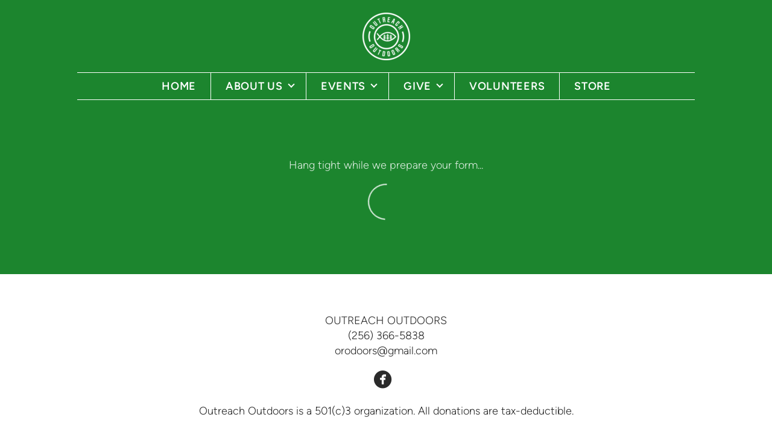

--- FILE ---
content_type: text/html; charset=utf-8
request_url: http://www.outreachoutdoors.net/events/guide-registration
body_size: 28339
content:
<!DOCTYPE html>
<!-- tag:  | ref:  -->
<html>
  <head>
    <meta charset="utf-8">
    
    <title>Outreach Outdoors | Guide Registration</title>
<meta name="description" content="This is a page on the Outreach Outdoors website. Check it out!" />
<meta property="og:title" content="Outreach Outdoors | Guide Registration" />
<meta property="og:description" content="This is a page on the Outreach Outdoors website. Check it out!" />
<meta property="og:type" content="website" />
<meta property="og:url" content="http://www.outreachoutdoors.net/events/guide-registration" />
<meta name="twitter:card" content="summary" />
<meta name="twitter:title" content="Outreach Outdoors | Guide Registration" />
<meta name="twitter:description" content="This is a page on the Outreach Outdoors website. Check it out!" />
    <meta name="viewport" content="width=device-width, initial-scale=1.0, maximum-scale=1.0, user-scalable=no" />

    <link rel="shortcut icon" type="image/x-icon" href="/blank.ico">

    <link rel="stylesheet" media="all" href="https://cdn.cloversites.com/production/websites/application-2bcce868e9ecfb6e823536cc735d148692d206c63f81a06c7f037be829b462a9.css" data_turbolinks_track="true" debug="false" />


    <link rel="stylesheet" media="all" href="https://cdn.cloversites.com/production/websites/designs/majesty/base-cc4d352d013e601ecb67155e3b71232fc5eb9d307fa3868d1546360f3e7855f8.css" debug="false" />

    <script src="https://cdn.cloversites.com/production/websites/application-73c579df8ac31110f0b4fce5da584fa873208a32a374563cc27afe33fca3c7fc.js" class="clover" data_turbolinks_track="true" debug="false"></script>
    <script src="https://cdn.cloversites.com/production/websites/designs/majesty/base-a2293eea66ed7132afd46417d1f8ba499f2d043894069fe64f9b6182a4cb3a24.js" debug="false" data-turbolinks-track="true" class="clover"></script>

      <script src="https://forms.ministryforms.net/scripts/mb.formbuilder.embed.js"></script>

    <script>
//<![CDATA[

      var __REACT_ON_RAILS_EVENT_HANDLERS_RAN_ONCE__ = true

//]]>
</script>
    



      <link rel="stylesheet" media="screen" href="https://assets.cloversites.com/fonts/picker/proximanova/proximanovaregular.css" class="clover" />

      <style id="color-css">:root{--subpalette1-bg:#1c852e;--subpalette1-accent:#fff;--subpalette1-accent-contrast:#2a2a2a;--subpalette1-text:#ddede0;--subpalette1-header:#fff;--subpalette1-link:#fff;--subpalette1-btn-bg:#fff;--subpalette1-btn-text:#2a2a2a;--subpalette1-gal-btn:#fff;--subpalette1-input-border:#499d58;--subpalette1-fore-bg:#1c852e;--subpalette1-fore-text:#fff;--subpalette1-tabs-list-border:#fff;--subpalette1-tabs-list-bg:#fff;--subpalette1-tabs-list-text:#3d3b36;--subpalette1-tabs-list-text-active:#3d3b36;--subpalette1-accordion-bg:#fff;--subpalette1-accordion-text:#3d3b36;--subpalette1-event-item-name:#fff;--subpalette1-event-sidebar-fore-bg:#1c852e;--subpalette1-event-sidebar-fore-text:#fff;--subpalette1-event-sidebar-border:#55a462;--subpalette1-event-sidebar-header-bg:#339143;--subpalette1-event-sidebar-header-text:#fff;--subpalette1-event-sidebar-header-border:#55a462;--subpalette1-cal-fore-bg:#1c852e;--subpalette1-cal-fore-text:#fff;--subpalette1-cal-current-day-bg:#339143;--subpalette1-cal-current-day-text:#fff;--subpalette1-cal-current-day-title-text:#fff;--subpalette1-cal-other-month:#278b38;--subpalette1-cal-border:#55a462;--subpalette1-cal-header-bg:#339143;--subpalette1-cal-header-text:#fff;--subpalette1-cal-header-border:#55a462;--subpalette1-cal-control:#99c8a1;--subpalette1-footer-bg:#fff;--subpalette1-footer-text:#2a2a2a;--subpalette1-input-text:#fff;--subpalette1-select-bg:#244a2a;--subpalette1-select-text:#ddede0;--subpalette1-select-menu-bg:#fff;--subpalette1-select-menu-text:#ddede0;--subpalette1-select-menu-option-focus:#fff;--subpalette1-select-menu-option-chosen:#f2f2f2;--subpalette2-bg:#fff;--subpalette2-accent:#f7f7f7;--subpalette2-accent-contrast:#2a2a2a;--subpalette2-text:#5a5854;--subpalette2-header:#403D32;--subpalette2-link:#e8e8e8;--subpalette2-btn-bg:#f7f7f7;--subpalette2-btn-text:#2a2a2a;--subpalette2-gal-btn:#fff;--subpalette2-input-border:#fff;--subpalette2-fore-bg:#3d3b36;--subpalette2-fore-text:#fff;--subpalette2-tabs-list-border:#fff;--subpalette2-tabs-list-bg:#9e9d9b;--subpalette2-tabs-list-text:#fff;--subpalette2-tabs-list-text-active:#fff;--subpalette2-accordion-bg:#3d3b36;--subpalette2-accordion-text:#fff;--subpalette2-event-item-name:#403D32;--subpalette2-event-sidebar-fore-bg:#3d3b36;--subpalette2-event-sidebar-fore-text:#fff;--subpalette2-event-sidebar-border:#6e6c68;--subpalette2-event-sidebar-header-bg:#504f4a;--subpalette2-event-sidebar-header-text:#fff;--subpalette2-event-sidebar-header-border:#6e6c68;--subpalette2-cal-fore-bg:#3d3b36;--subpalette2-cal-fore-text:#fff;--subpalette2-cal-current-day-bg:#504f4a;--subpalette2-cal-current-day-text:#fff;--subpalette2-cal-current-day-title-text:#fff;--subpalette2-cal-other-month:#474540;--subpalette2-cal-border:#6e6c68;--subpalette2-cal-header-bg:#504f4a;--subpalette2-cal-header-text:#fff;--subpalette2-cal-header-border:#6e6c68;--subpalette2-cal-control:#a8a7a5;--subpalette2-footer-bg:#403D32;--subpalette2-footer-text:#fff;--subpalette2-input-text:#2a2a2a;--subpalette2-select-bg:#2B2B2B;--subpalette2-select-text:#3f7548;--subpalette2-select-menu-bg:#fff;--subpalette2-select-menu-text:#3f7548;--subpalette2-select-menu-option-focus:#fff;--subpalette2-select-menu-option-chosen:#f2f2f2;--subpalette3-bg:#fff;--subpalette3-accent:#f7f7f7;--subpalette3-accent-contrast:#2a2a2a;--subpalette3-text:#4b4b4b;--subpalette3-header:#2B2B2B;--subpalette3-link:#e8e8e8;--subpalette3-btn-bg:#2B2B2B;--subpalette3-btn-text:#fff;--subpalette3-gal-btn:#2a2a2a;--subpalette3-input-border:#eaeaea;--subpalette3-fore-bg:#2b2b2b;--subpalette3-fore-text:#fff;--subpalette3-tabs-list-border:#fff;--subpalette3-tabs-list-bg:#959595;--subpalette3-tabs-list-text:#fff;--subpalette3-tabs-list-text-active:#fff;--subpalette3-accordion-bg:#2b2b2b;--subpalette3-accordion-text:#fff;--subpalette3-event-item-name:#2B2B2B;--subpalette3-event-sidebar-fore-bg:#2b2b2b;--subpalette3-event-sidebar-fore-text:#fff;--subpalette3-event-sidebar-border:#606060;--subpalette3-event-sidebar-header-bg:#404040;--subpalette3-event-sidebar-header-text:#fff;--subpalette3-event-sidebar-header-border:#606060;--subpalette3-cal-fore-bg:#2b2b2b;--subpalette3-cal-fore-text:#fff;--subpalette3-cal-current-day-bg:#404040;--subpalette3-cal-current-day-text:#fff;--subpalette3-cal-current-day-title-text:#fff;--subpalette3-cal-other-month:#363636;--subpalette3-cal-border:#606060;--subpalette3-cal-header-bg:#404040;--subpalette3-cal-header-text:#fff;--subpalette3-cal-header-border:#606060;--subpalette3-cal-control:#a0a0a0;--subpalette3-footer-bg:#2B2B2B;--subpalette3-footer-text:#fff;--subpalette3-input-text:#2a2a2a;--subpalette3-select-bg:#2B2B2B;--subpalette3-select-text:#3f7548;--subpalette3-select-menu-bg:#fff;--subpalette3-select-menu-text:#3f7548;--subpalette3-select-menu-option-focus:#fff;--subpalette3-select-menu-option-chosen:#f2f2f2;--subpalette4-bg:#2B2B2B;--subpalette4-accent:#fff;--subpalette4-accent-contrast:#2a2a2a;--subpalette4-text:#3f7548;--subpalette4-header:#1c852e;--subpalette4-link:#fff;--subpalette4-btn-bg:#fff;--subpalette4-btn-text:#2a2a2a;--subpalette4-gal-btn:#fff;--subpalette4-input-border:#555;--subpalette4-fore-bg:#366b3f;--subpalette4-fore-text:#2B2B2B;--subpalette4-tabs-list-border:#fff;--subpalette4-tabs-list-bg:#314b35;--subpalette4-tabs-list-text:#2B2B2B;--subpalette4-tabs-list-text-active:#2B2B2B;--subpalette4-accordion-bg:#366b3f;--subpalette4-accordion-text:#2B2B2B;--subpalette4-event-item-name:#1c852e;--subpalette4-event-sidebar-fore-bg:#366b3f;--subpalette4-event-sidebar-fore-text:#2B2B2B;--subpalette4-event-sidebar-border:#335b3a;--subpalette4-event-sidebar-header-bg:#4a7a52;--subpalette4-event-sidebar-header-text:#2B2B2B;--subpalette4-event-sidebar-header-border:#335b3a;--subpalette4-cal-fore-bg:#366b3f;--subpalette4-cal-fore-text:#2B2B2B;--subpalette4-cal-current-day-bg:#4a7a52;--subpalette4-cal-current-day-text:#2B2B2B;--subpalette4-cal-current-day-title-text:#fff;--subpalette4-cal-other-month:#35683e;--subpalette4-cal-border:#335b3a;--subpalette4-cal-header-bg:#4a7a52;--subpalette4-cal-header-text:#2B2B2B;--subpalette4-cal-header-border:#335b3a;--subpalette4-cal-control:#3b533f;--subpalette4-footer-bg:#1c852e;--subpalette4-footer-text:#fff;--subpalette4-input-text:#fff;--subpalette4-select-bg:#fff;--subpalette4-select-text:#5a5854;--subpalette4-select-menu-bg:#f7f7f7;--subpalette4-select-menu-text:#5a5854;--subpalette4-select-menu-option-focus:#fff;--subpalette4-select-menu-option-chosen:#ebebeb;--nav-subpalette-bg:#1c852e;--nav-subpalette-nav-bg:#1c852e;--nav-subpalette-sub-bg:#fff;--nav-subpalette-nav-text:#fff;--nav-subpalette-sub-text:#2a2a2a;--nav-subpalette-nav-div:#fff}.palette .site-section.header{background-color:#1c852e}.palette .site-section.header .main-navigation a{color:#fff}.palette .site-section.header .main-navigation a:focus,.palette .site-section.header .main-navigation a:hover{color:#e1dede}.palette .site-section.header .main-navigation hr{border:0;border-top:1px solid #fff}.palette .site-section.header .main-navigation ul:first-of-type{border-color:#fff}.palette .site-section.header .main-navigation ul:first-of-type i{border-color:#fff}.palette .site-section.header .main-navigation ul:first-of-type>li:hover>a,.palette .site-section.header .main-navigation ul:first-of-type>li>a:focus,.palette .site-section.header .main-navigation ul:first-of-type>li.keep-open>a{background-color:#fff;color:#2a2a2a}.palette .site-section.header .main-navigation ul:first-of-type>li:hover>a ~ i,.palette .site-section.header .main-navigation ul:first-of-type>li>a:focus ~ i,.palette .site-section.header .main-navigation ul:first-of-type>li.keep-open>a ~ i{border-color:#2a2a2a}.palette .site-section.header .main-navigation>ul>li{border-color:#fff}.palette .site-section.header .main-navigation>ul>li>ul:first-of-type{background-color:#fff;border-color:#fff}.palette .site-section.header .main-navigation>ul>li>ul:first-of-type>li a:focus,.palette .site-section.header .main-navigation>ul>li>ul:first-of-type>li a:hover{background-color:#1c852e;color:#fff}.palette .site-section.header .main-navigation li.selected>a{color:#fff}.palette .site-section.header .main-navigation .sub-navigation{background-color:#fff}.palette .site-section.header .main-navigation .sub-navigation a{color:#2a2a2a}.palette .site-section.header .main-navigation .sub-navigation a:focus,.palette .site-section.header .main-navigation .sub-navigation a:hover{color:#4d4747}.palette.mobile-nav-background #main-content.noscroll:before{background-color:#1c852e}.palette #mobile-navigation .main-navigation,.palette #mobile-nav-button-container{background-color:#1c852e;color:#fff}.palette #mobile-nav-button .mobile-nav-icon{background-color:#1c852e}.palette #mobile-nav-button .mobile-nav-icon span{background-color:#fff}.palette #mobile-navigation:before{box-shadow:0 20px 15px -15px #1c852e inset}.palette #mobile-navigation:after{box-shadow:0 -20px 15px -15px #1c852e inset}.palette #mobile-navigation li,.palette #mobile-navigation .cover-up{background-color:#fff}.palette #mobile-navigation a{color:#2a2a2a}.palette #mobile-navigation .sub-navigation{background-color:#fff}.palette #mobile-navigation .sub-navigation li{background-color:#fff}.palette #mobile-navigation .sub-navigation a{color:#2a2a2a}.palette #mobile-navigation .sub-navigation .sub-nav-main:after{border-bottom-color:#cacaca}.palette.mobile-nav-background #mobile-navigation{box-shadow:0 0 0 1000px #1c852e}.palette.mobile-nav-background #mobile-nav-button .mobile-nav-icon{background-color:#fff}.palette.mobile-nav-background #mobile-nav-button .mobile-nav-icon span{background-color:#2a2a2a}.palette .site-section.subpalette1{background-color:#1c852e;color:#ddede0}.palette .site-section.subpalette1 .bg-helper .bg-opacity{background-color:#1c852e}.palette .site-section.subpalette1.bg-fade.bg-fade-down .bg-helper:after{background-color:transparent;background-image:-webkit-linear-gradient(top, rgba(28,133,46,0) 3%,#1c852e 97%);background-image:linear-gradient(to bottom, rgba(28,133,46,0) 3%,#1c852e 97%)}.palette .site-section.subpalette1.bg-fade.bg-fade-up .bg-helper:after{background-color:transparent;background-image:-webkit-linear-gradient(top, #1c852e 3%,rgba(28,133,46,0) 97%);background-image:linear-gradient(to bottom, #1c852e 3%,rgba(28,133,46,0) 97%)}.palette .site-section.subpalette1.bg-fade.bg-fade-right .bg-helper:after{background-color:transparent;background-image:-webkit-linear-gradient(top, rgba(28,133,46,0) 3%,#1c852e 97%);background-image:linear-gradient(to right, rgba(28,133,46,0) 3%,#1c852e 97%)}.palette .site-section.subpalette1.bg-fade.bg-fade-left .bg-helper:after{background-color:transparent;background-image:-webkit-linear-gradient(top, #1c852e 3%,rgba(28,133,46,0) 97%);background-image:linear-gradient(to right, #1c852e 3%,rgba(28,133,46,0) 97%)}.palette .site-section.subpalette1 hr{background-color:#fff}.palette .site-section.subpalette1 header{color:#fff}.palette .site-section.subpalette1 .group{border-color:#fff}.palette .site-section.subpalette1 a{color:#fff}.palette .site-section.subpalette1 a:focus,.palette .site-section.subpalette1 a:hover{color:#e1dede}.palette .site-section.subpalette1 .slick button::before{color:#fff !important}.palette .site-section.subpalette1 .slick-active button::before{color:#fff !important}.palette .site-section.subpalette1 #clover-icon{fill:#ddede0}.palette .site-section.subpalette1 .sites-button{background-color:#fff;color:#2a2a2a}.palette .site-section.subpalette1 .sites-button:focus:not(:disabled),.palette .site-section.subpalette1 .sites-button:hover:not(:disabled){background:#fff;color:#4a4a4a}.palette .site-section.subpalette1 a:focus .sites-button,.palette .site-section.subpalette1 a:hover .sites-button{background:#fff;color:#4a4a4a}.palette .site-section.subpalette1.left-media .group-0 div.text-content::after,.palette .site-section.subpalette1.left-media .group-1 div.text-content::after,.palette .site-section.subpalette1.right-media .group-0 div.text-content::after,.palette .site-section.subpalette1.right-media .group-1 div.text-content::after{border-top-color:#fff}.palette .site-section.subpalette1.full-text header::after,.palette .site-section.subpalette1.left-gallery header::after{border-top-color:#fff}.palette .site-section.subpalette1.four-horizontal-text .group:not(:first-child) header::after,.palette .site-section.subpalette1.three-horizontal-text .group:not(:first-child) header::after{border-top-color:#fff}.palette .site-section.subpalette1 header.text-content::after{border-top-color:#fff}.palette .site-section.subpalette1.gallery:not(.events){background-color:#e8e8e8}.palette .site-section.subpalette1.gallery:not(.events) .list-item{background-color:#1c852e}.palette .site-section.subpalette1 a.event-info-container{color:inherit}.palette .site-section.subpalette1 .event-tile-item .event-info-container .event-info-icon,.palette .site-section.subpalette1 .event-sidebar .event-info-icon{color:#fff}.palette .site-section.subpalette1 .event-list-item .event-info-time-location-table{opacity:.5}.palette .site-section.subpalette1 .event-calendar-previous-month,.palette .site-section.subpalette1 .event-calendar-next-month{background-color:#1c852e;color:#55a462}.palette .site-section.subpalette1 .event-calendar-current-weekday{color:#fff}.palette .site-section.subpalette1 .fc-body{background-color:#1c852e}.palette .site-section.subpalette1 .fc-body,.palette .site-section.subpalette1 .fc-body a{color:#fff}.palette .site-section.subpalette1 .fc-event{background-color:transparent}.palette .site-section.subpalette1 .fc th,.palette .site-section.subpalette1 .fc td,.palette .site-section.subpalette1 .fc thead,.palette .site-section.subpalette1 .fc tbody,.palette .site-section.subpalette1 .fc .fc-divider,.palette .site-section.subpalette1 .fc .fc-row,.palette .site-section.subpalette1 .fc .fc-content,.palette .site-section.subpalette1 .fc .fc-popover,.palette .site-section.subpalette1 .fc .fc-list-view,.palette .site-section.subpalette1 .fc .fc-list-heading td{border-color:#55a462}.palette .site-section.subpalette1 .fc .fc-row .fc-content-skeleton table,.palette .site-section.subpalette1 .fc .fc-row .fc-content-skeleton td{border-color:transparent}.palette .site-section.subpalette1 .fc .fc-row .fc-helper-skeleton td{border-color:transparent}.palette .site-section.subpalette1 .event-calendar-day-event:not(.event-calendar-day-event-long){color:#fff}.palette .site-section.subpalette1 .event-calendar-day-event:not(.event-calendar-day-event-long) .event-calendar-current-day-event-name{color:#fff}.palette .site-section.subpalette1 .fc-day.event-calendar-current-day{background-color:#339143}.palette .site-section.subpalette1 .fc-day-top.event-calendar-current-day,.palette .site-section.subpalette1 .fc-day.event-calendar-current-day,.palette .site-section.subpalette1 .fc-event.event-calendar-current-day{color:#fff}.palette .site-section.subpalette1 .event-calendar-day-event-long{background-color:#fff;color:#2a2a2a !important}.palette .site-section.subpalette1 .fc-widget-content.fc-other-month{background:#278b38}@media all and (max-width: 768px){.palette .site-section.subpalette1 .fc-day-number.fc-has-events::after{background-color:#fff}.palette .site-section.subpalette1 .event-calendar-current-day .fc-day-number.fc-has-events::after{background-color:#fff}}.palette .site-section.subpalette1 .event-sidebar{border-color:#55a462;background-color:#1c852e;color:#fff}.palette .site-section.subpalette1 .event-sidebar-header{background-color:#339143;border-color:#55a462;color:#fff}.palette .site-section.subpalette1 .event-sidebar-body{color:#fff}.palette .site-section.subpalette1 .event-calendar-sidebar{border-color:#55a462;background-color:#1c852e;color:#fff}.palette .site-section.subpalette1 .event-calendar-sidebar-header{background-color:#339143;border-color:#55a462;color:#fff}.palette .site-section.subpalette1 .event-calendar-sidebar-body{color:#fff}.palette .site-section.subpalette1 .event-calendar-sidebar-navigation-arrow{color:#99c8a1}.palette .site-section.subpalette1 .event-calendar-sidebar-current-date-icon{color:#fff}.palette .site-section.subpalette1 .event-calendar-sidebar-body-item{border-color:#55a462}.palette .site-section.subpalette1 .event-calendar-sidebar-body-item,.palette .site-section.subpalette1 .event-calendar-sidebar-body-item:focus,.palette .site-section.subpalette1 .event-calendar-sidebar-body-item:hover{color:#fff}@media all and (min-width: 769px){.palette .site-section.subpalette1 .event-list-item .event-info-container:focus,.palette .site-section.subpalette1 .event-list-item .event-info-container:hover,.palette .site-section.subpalette1 .event-tile-item .event-info-container:focus,.palette .site-section.subpalette1 .event-tile-item .event-info-container:hover,.palette .site-section.subpalette1 .event-calendar-sidebar-body-item:focus,.palette .site-section.subpalette1 .event-calendar-sidebar-body-item:hover{background-color:#fff;color:#2a2a2a}.palette .site-section.subpalette1 .event-list-item .event-info-container:focus .event-info-icon,.palette .site-section.subpalette1 .event-list-item .event-info-container:hover .event-info-icon,.palette .site-section.subpalette1 .event-tile-item .event-info-container:focus .event-info-icon,.palette .site-section.subpalette1 .event-tile-item .event-info-container:hover .event-info-icon,.palette .site-section.subpalette1 .event-calendar-sidebar-body-item:focus .event-info-icon,.palette .site-section.subpalette1 .event-calendar-sidebar-body-item:hover .event-info-icon{color:inherit}}.palette .site-section.subpalette1 .event-gallery-item .event-info-text-name::after{border-top-color:#fff}.palette .site-section.subpalette1 .event-calendar-sidebar{box-shadow:0 0 30px rgba(0,0,0,0.25)}.palette .site-section.subpalette1 .event-list-item .event-info-text-name,.palette .site-section.subpalette1 .event-tile-item .event-info-text-name{color:#fff}.palette .site-section.subpalette1 .event-list-item .event-info-details-button{background-color:transparent;color:#ddede0}@media all and (min-width: 769px){.palette .site-section.subpalette1 .event-list-item .event-info-container:focus .event-info-text-name,.palette .site-section.subpalette1 .event-list-item .event-info-container:focus .event-info-details-button,.palette .site-section.subpalette1 .event-list-item .event-info-container:hover .event-info-text-name,.palette .site-section.subpalette1 .event-list-item .event-info-container:hover .event-info-details-button{color:#2a2a2a}}@media all and (min-width: 769px){.palette .site-section.subpalette1 .event-tile-item .event-info-container:focus .event-info-text-name,.palette .site-section.subpalette1 .event-tile-item .event-info-container:hover .event-info-text-name{color:#2a2a2a}}.palette .site-section.subpalette1 .event-calendar-sidebar-body-item .event-info-text-name{color:#fff}@media all and (min-width: 769px){.palette .site-section.subpalette1 .event-calendar-sidebar-body-item:focus .event-info-text-name,.palette .site-section.subpalette1 .event-calendar-sidebar-body-item:hover .event-info-text-name{color:#2a2a2a}}.palette .site-section.subpalette1.event-details header.text-content::after{border-top-color:#fff}.palette .site-section.subpalette1.event-details.full-text .tag{color:#fff}.palette .site-section.subpalette1.livestream .next_live_stream_title,.palette .site-section.subpalette1.livestream .live_stream_title,.palette .site-section.subpalette1.livestream .desc div{color:#ddede0 !important}.palette .site-section.subpalette1 .sites-PrayerList__PostDate{opacity:.6}.palette .site-section.subpalette1 .sites-PrayerList__ContactInfoButton{color:currentColor}.palette .site-section.subpalette1 .sites-PrayerList__ContactInfoButton svg{fill:currentColor}.palette .site-section.subpalette1 .sites-PrayerList__Acknowledge svg{fill:#ddede0}.palette .site-section.subpalette1.tabs .tabs-container{background-color:#1c852e;color:#fff}.palette .site-section.subpalette1.tabs .tabs-list{background-color:#fff;color:#3d3b36}.palette .site-section.subpalette1.tabs .tab-title:focus,.palette .site-section.subpalette1.tabs .tab-title:hover,.palette .site-section.subpalette1.tabs .tab-title[aria-selected="true"]{border-color:#fff;color:#3d3b36}.palette .site-section.subpalette1.accordion .accordion-container>ul>li{background-color:#fff;color:#3d3b36}.palette .site-section.subpalette1.accordion .accordion-title,.palette .site-section.subpalette1.accordion .close-accordion{color:inherit}.palette .site-section.subpalette1.footer{color:#2a2a2a;background-color:#fff;border-color:#fff}.palette .site-section.subpalette1.footer .text-content{color:#2a2a2a}.palette .site-section.subpalette1.footer .socialIconSymbol{color:#2a2a2a}.palette .site-section.subpalette1.media .media-attachment-popup{background-color:#09130b;box-shadow:0 0 50px rgba(0,0,0,0.1)}.palette .site-section.subpalette1.media .media-attachment-popup:before{border-top-color:#09130b}.palette .site-section.subpalette1.media .media-attachment-popup li{border-color:#88c693}.palette .site-section.subpalette1.media .media-attachment-popup a{color:#ddede0}.palette .site-section.subpalette1.media .media-attachment-popup a:focus,.palette .site-section.subpalette1.media .media-attachment-popup a:hover{color:#fff}.palette .site-section.subpalette1.media .plyr--audio .plyr__controls,.palette .site-section.subpalette1.media .plyr--audio .plyr__control{background-color:#1a361f;color:#ddede0}.palette .site-section.subpalette1.media .plyr--audio .plyr__menu__container{background-color:#1a361f}.palette .site-section.subpalette1.media .plyr--audio .plyr__menu__container::after{border-top-color:rgba(26,54,31,0.9)}.palette .site-section.subpalette1.media .plyr--audio .plyr__menu__container .plyr__control--forward::after{border-left-color:rgba(221,237,224,0.8)}.palette .site-section.subpalette1.media:not(.has-background) .media-player-subsection{background-color:#244a2a;color:#ddede0}.palette .site-section.subpalette1.media:not(.has-background) .media-player-subsection .subsection-content>header{color:#fff}.palette .site-section.subpalette1.media .plyr--audio .plyr__controls,.palette .site-section.subpalette1.media .plyr--audio .plyr__controls>.plyr__control,.palette .site-section.subpalette1.media .plyr--audio .plyr__controls>*>.plyr__control{background-color:#1f4024}.palette .site-section.subpalette1.media .media-player-body{background-color:#1a361f;color:#ddede0}.palette .site-section.subpalette1.media .media-player-body header{color:#fff}.palette .site-section.subpalette1.media .media-player-body .media-footer button,.palette .site-section.subpalette1.media .media-player-body .media-footer .download-button{background-color:#fff;color:#2a2a2a}.palette .site-section.subpalette1.media .media-player-body .media-footer button:focus:not(:disabled),.palette .site-section.subpalette1.media .media-player-body .media-footer button:hover:not(:disabled),.palette .site-section.subpalette1.media .media-player-body .media-footer .download-button:focus:not(:disabled),.palette .site-section.subpalette1.media .media-player-body .media-footer .download-button:hover:not(:disabled){background:#fff;color:#4a4a4a}.palette .site-section.subpalette1.media .media-contents .show-more{color:#ddede0}.palette .site-section.subpalette1.media .media-meta-data{background-color:#1f4024}.palette .site-section.subpalette1.media .media-list .selected header,.palette .site-section.subpalette1.media .media-list .media-card:focus header,.palette .site-section.subpalette1.media .media-list .media-card:hover header{color:#fff}.palette .site-section.subpalette1.media .media-list li{border-color:#11521d}.palette .site-section.subpalette1.media .pagination li.active a{color:#2a2a2a}.palette .site-section.subpalette1.media .pagination li.active a::before{background-color:#fff}.palette .site-section.subpalette1.media .Select-control,.palette .site-section.subpalette1.media .Select-value-label,.palette .site-section.subpalette1.media .Select.has-value.Select--single>.Select-control .Select-value .Select-value-label,.palette .site-section.subpalette1.media .Select-clear-zone,.palette .site-section.subpalette1.media .ss__control{color:#ddede0}.palette .site-section.subpalette1.media .Select-control,.palette .site-section.subpalette1.media .ss__control{background-color:#244a2a}.palette .site-section.subpalette1.media .Select-placeholder,.palette .site-section.subpalette1.media .ss__placeholder{color:rgba(221,237,224,0.5)}.palette .site-section.subpalette1.media .Select-menu,.palette .site-section.subpalette1.media .ss__menu,.palette .site-section.subpalette1.media .slot-category-dropdown{background-color:#fff}.palette .site-section.subpalette1.media .Select-option,.palette .site-section.subpalette1.media .Select-noresults,.palette .site-section.subpalette1.media .ss__option,.palette .site-section.subpalette1.media .ss__menu-notice,.palette .site-section.subpalette1.media .slot-category-dropdown>span{color:#ddede0}.palette .site-section.subpalette1.media .Select-option{background-color:transparent}.palette .site-section.subpalette1.media .Select-option.is-selected,.palette .site-section.subpalette1.media .Select-option.is-focused,.palette .site-section.subpalette1.media .ss__option--is-selected,.palette .site-section.subpalette1.media .ss__option--is-focused,.palette .site-section.subpalette1.media .slot-category-dropdown>span:hover,.palette .site-section.subpalette1.media .slot-category-dropdown>span.active{background-color:#fff}.palette .site-section.subpalette1.media .media-archive-header::after{color:#fff}.palette .site-section.subpalette1.form .section-header i{color:#fff;transition:color .2s}.palette .site-section.subpalette1.form .section-header i:focus,.palette .site-section.subpalette1.form .section-header i:hover{color:#e1dede}.palette .site-section.subpalette1.form .modal .modal-dialog .modal-dialog,.palette .site-section.subpalette1.form .modal-backdrop{background-color:#1c852e}.palette .site-section.subpalette1.form .modal .modal-dialog{color:#ddede0}.palette .site-section.subpalette1.form .nav-tabs>li>a{color:inherit}.palette .site-section.subpalette1.form .nav-tabs>li>a:focus,.palette .site-section.subpalette1.form .nav-tabs>li>a:hover{color:inherit}.palette .site-section.subpalette1.form .nav-tabs>li:not(.active)>a{opacity:.5}.palette .site-section.subpalette1.form .nav-tabs>li.active>a{border-bottom-color:#fff}.palette .site-section.subpalette1.form .form-tabs .no-active-tab .nav-tabs>li.active>a{opacity:.5;border-bottom-color:transparent}.palette .site-section.subpalette1.form .intl-tel-input .country-list{color:#525252}.palette .site-section.subpalette1.form .draggable-file-upload button{color:#fff}.palette .site-section.subpalette1.form .draggable-file-upload button:focus,.palette .site-section.subpalette1.form .draggable-file-upload button:hover{color:#e1dede}.palette .site-section.subpalette1.form .file-progress-bar{background-color:rgba(221,237,224,0.25)}.palette .site-section.subpalette1.form .file-progress{background-color:#fff}.palette .site-section.subpalette1.form .modal .modal-dialog .modal-btn:not(.sites-button),.palette .site-section.subpalette1.form .login-actions .btn:not(.sites-button),.palette .site-section.subpalette1.form .btn.mb-action:not(.sites-button),.palette .site-section.subpalette1.form .btn-action .btn:not(.sites-button),.palette .site-section.subpalette1.form .clear-selection{color:#fff}.palette .site-section.subpalette1.form .modal .modal-dialog .modal-btn:not(.sites-button):focus,.palette .site-section.subpalette1.form .modal .modal-dialog .modal-btn:not(.sites-button):hover,.palette .site-section.subpalette1.form .login-actions .btn:not(.sites-button):focus,.palette .site-section.subpalette1.form .login-actions .btn:not(.sites-button):hover,.palette .site-section.subpalette1.form .btn.mb-action:not(.sites-button):focus,.palette .site-section.subpalette1.form .btn.mb-action:not(.sites-button):hover,.palette .site-section.subpalette1.form .btn-action .btn:not(.sites-button):focus,.palette .site-section.subpalette1.form .btn-action .btn:not(.sites-button):hover,.palette .site-section.subpalette1.form .clear-selection:focus,.palette .site-section.subpalette1.form .clear-selection:hover{color:#e1dede}.palette .site-section.subpalette1.form .signup-slot-categories>span.active,.palette .site-section.subpalette1.form .signup-slot-categories .category-selected .more-categories{border-bottom-color:#fff}.palette .site-section.subpalette1.form .recurring-selector{border-bottom-color:rgba(73,157,88,0.5)}.palette .site-section.subpalette1.form .recurring-selector>span.active{border-bottom-color:#fff}.palette .site-section.subpalette1.form .formbuilder-step .step-index,.palette .site-section.subpalette1.form .formbuilder-step .bottom-vertical-line{background-color:#7db987}.palette .site-section.subpalette1.form .formbuilder-step .step-index,.palette .site-section.subpalette1.form .step-dropdown-header .step-index{color:#1c852e}.palette .site-section.subpalette1.form .panel-group .panel-heading .panel-title>a{background-color:#fff;color:#2a2a2a}.palette .site-section.subpalette1.form .card-header{background-color:#fff;color:#2a2a2a}.palette .site-section.subpalette1.form .installments-table .table-header{border-bottom:1px solid #499d58}.palette .site-section.subpalette1.form .installments-table .table-row .dropdown-toggle{color:inherit}.palette .site-section.subpalette1.form .installments-table .table-row .dropdown>button:focus,.palette .site-section.subpalette1.form .installments-table .table-row .dropdown>button:hover,.palette .site-section.subpalette1.form .installments-table .table-row .dropdown.show>button{background-color:rgba(221,237,224,0.25)}.palette .site-section.subpalette1.form .k-pager-numbers .k-state-selected{background-color:#fff;color:#1c852e}.palette .site-section.subpalette1.form .login-dropdown .dropdown-menu .dropdown-heading{color:#ddede0;border-bottom-color:rgba(221,237,224,0.5)}.palette .site-section.subpalette1.form .formbuilder-step.active .step-index,.palette .site-section.subpalette1.form .step-dropdown-header .step-index{background-color:#fff}.palette .site-section.subpalette1 .search-select .input-group-btn button{color:inherit}.palette .site-section.subpalette1 .checkbox>.control-label{color:inherit !important;opacity:1 !important}.palette .site-section.subpalette1 .digital-signature-field .click-to-sign,.palette .site-section.subpalette1 .digital-signature-field .sign-style-clicked,.palette .site-section.subpalette1 .digital-signature-field .sigCanvas{border-color:#000;background-color:#fff;color:#000}.palette .site-section.subpalette1 .digital-signature-field .overlay-canvas .fms-pagination-arrow-right,.palette .site-section.subpalette1 .digital-signature-field .overlay-canvas .fms-plus,.palette .site-section.subpalette1 .digital-signature-field .overlay-canvas .fms-cancel{color:#000}.palette .site-section.subpalette1 .iti__arrow{border-top-color:inherit;border-bottom-color:inherit}.palette .site-section.subpalette1 .iti__country-name{color:#525252}.palette .site-section.subpalette1 .has-error .legend,.palette .site-section.subpalette1 .has-error.form-group .control-label,.palette .site-section.subpalette1 .has-error.sites-PrayerForm__SubmissionMessage{color:#fd5b63}.palette .site-section.subpalette1 .has-error.form-group .form-help,.palette .site-section.subpalette1 .has-error.form-group .helper,.palette .site-section.subpalette1 .has-error.checkbox .form-help,.palette .site-section.subpalette1 .has-error.checkbox .helper,.palette .site-section.subpalette1 .has-error.radio .form-help,.palette .site-section.subpalette1 .has-error.radio .helper{color:#fd5b63}.palette .site-section.subpalette1 .group-0,.palette .site-section.subpalette1 .group-1{border-color:#499d58}.palette .site-section.subpalette1 .form-group .control-label{color:#ddede0}.palette .site-section.subpalette1 .pop-over.popover-dropdown{background-color:#244a2a;color:#ddede0}.palette .site-section.subpalette1 .pop-over .pop-over-container{background-color:#fff;color:#ddede0}.palette .site-section.subpalette1 .pop-over .pop-over-container .filter-option{transition:color 0.2s, background-color 0.2s}.palette .site-section.subpalette1 .pop-over .pop-over-container .filter-option:hover{color:#ddede0;background-color:#fff}.palette .site-section.subpalette1 .pop-over .pop-over-control i{color:#ddede0;opacity:.5}.palette .site-section.subpalette1 .form-group input,.palette .site-section.subpalette1 .form-group textarea,.palette .site-section.subpalette1 .login-details input,.palette .site-section.subpalette1 .login-details textarea{background-color:#499d58}.palette .site-section.subpalette1 .form-group .input-group-addon,.palette .site-section.subpalette1 .form-group input,.palette .site-section.subpalette1 .form-group textarea,.palette .site-section.subpalette1 .login-details .input-group-addon,.palette .site-section.subpalette1 .login-details input,.palette .site-section.subpalette1 .login-details textarea{color:#fff}.palette .site-section.subpalette1 .form-group input::placeholder,.palette .site-section.subpalette1 .form-group textarea::placeholder,.palette .site-section.subpalette1 .login-details input::placeholder,.palette .site-section.subpalette1 .login-details textarea::placeholder{color:rgba(255,255,255,0.75)}.palette .site-section.subpalette1 .form-group .input-calendar .calendar-icon,.palette .site-section.subpalette1 .login-details .input-calendar .calendar-icon{background-color:#499d58;color:#fff}.palette .site-section.subpalette1 .form-group select,.palette .site-section.subpalette1 .form-group .dropdown-toggle,.palette .site-section.subpalette1 .form-group .ui-select-toggle,.palette .site-section.subpalette1 .login-details select,.palette .site-section.subpalette1 .login-details .dropdown-toggle,.palette .site-section.subpalette1 .login-details .ui-select-toggle{background-color:#244a2a;color:#ddede0}.palette .site-section.subpalette1 .form-group .dropdown-container,.palette .site-section.subpalette1 .login-details .dropdown-container{color:#ddede0}.palette .site-section.subpalette1 .form-group .dropdown-toggle .caret::before,.palette .site-section.subpalette1 .form-group .ui-select-toggle .caret::before,.palette .site-section.subpalette1 .form-group .search-select .input-group-btn i,.palette .site-section.subpalette1 .login-details .dropdown-toggle .caret::before,.palette .site-section.subpalette1 .login-details .ui-select-toggle .caret::before,.palette .site-section.subpalette1 .login-details .search-select .input-group-btn i{color:#ddede0;opacity:.5}.palette .site-section.subpalette1 .form-group .dropdown-menu,.palette .site-section.subpalette1 .login-details .dropdown-menu{background-color:#fff}.palette .site-section.subpalette1 .form-group .dropdown-menu>li>a,.palette .site-section.subpalette1 .form-group .dropdown-menu>li>a:focus,.palette .site-section.subpalette1 .form-group .dropdown-menu>li>a:hover,.palette .site-section.subpalette1 .login-details .dropdown-menu>li>a,.palette .site-section.subpalette1 .login-details .dropdown-menu>li>a:focus,.palette .site-section.subpalette1 .login-details .dropdown-menu>li>a:hover{color:#ddede0}.palette .site-section.subpalette1 .form-group .dropdown-menu>li>a:focus,.palette .site-section.subpalette1 .form-group .dropdown-menu>li>a:hover,.palette .site-section.subpalette1 .login-details .dropdown-menu>li>a:focus,.palette .site-section.subpalette1 .login-details .dropdown-menu>li>a:hover{background-color:#fff}.palette .site-section.subpalette1 .form-group .ui-select-choices,.palette .site-section.subpalette1 .login-details .ui-select-choices{background-color:#fff}.palette .site-section.subpalette1 .form-group .ui-select-choices-row,.palette .site-section.subpalette1 .form-group .ui-select-choices-row:focus,.palette .site-section.subpalette1 .form-group .ui-select-choices-row:hover,.palette .site-section.subpalette1 .login-details .ui-select-choices-row,.palette .site-section.subpalette1 .login-details .ui-select-choices-row:focus,.palette .site-section.subpalette1 .login-details .ui-select-choices-row:hover{color:#ddede0}.palette .site-section.subpalette1 .form-group .ui-select-choices-row:focus,.palette .site-section.subpalette1 .form-group .ui-select-choices-row:hover,.palette .site-section.subpalette1 .login-details .ui-select-choices-row:focus,.palette .site-section.subpalette1 .login-details .ui-select-choices-row:hover{background-color:#fff}.palette .site-section.subpalette1 .form-group .ui-select-choices-row.active,.palette .site-section.subpalette1 .login-details .ui-select-choices-row.active{background-color:#f2f2f2;color:#ddede0}.palette .site-section.subpalette1 .sites-input{background-color:#499d58;color:#fff}.palette .site-section.subpalette1 .checkbox .helper,.palette .site-section.subpalette1 .radio .helper{background-color:#499d58}.palette .site-section.subpalette1 .checkbox .helper::before{color:#fff}.palette .site-section.subpalette1 .radio .helper::before{background-color:#fff}.palette .site-section.subpalette1 .radio-btn{background-color:#244a2a;color:#ddede0}.palette .site-section.subpalette1 .radio-btn .input-group-radio,.palette .site-section.subpalette1 .radio-btn .item-amount{background-color:#499d58;color:#ddede0}.palette .site-section.subpalette1 .radio-btn.item-selected .input-group-radio,.palette .site-section.subpalette1 .radio-btn.item-selected .item-amount{background-color:#fff;color:#ddede0}.palette .site-section.subpalette1 .slots .slot{background-color:#499d58;color:#ddede0}.palette .site-section.subpalette1 .slots .slot.active{background-color:#fff;color:#ddede0}.palette .site-section.subpalette1 .setup-partial-payment .partial-type-picker{background-color:#499d58}.palette .site-section.subpalette1 .setup-partial-payment .partial-type-picker span{color:#ddede0}.palette .site-section.subpalette1 .setup-partial-payment .partial-type-picker span.active{background-color:#fff;color:#ddede0}.palette .site-section.subpalette1 .payment-methods .choose-payment-method .payment-method .btn{border-color:#499d58;color:#ddede0}.palette .site-section.subpalette1 .payment-methods .choose-payment-method .payment-method .btn.active{border-color:#fff}.palette .site-section.subpalette1 .Select-control,.palette .site-section.subpalette1 .Select-value-label,.palette .site-section.subpalette1 .Select.has-value.Select--single>.Select-control .Select-value .Select-value-label,.palette .site-section.subpalette1 .Select-clear-zone,.palette .site-section.subpalette1 .ss__control{color:#ddede0}.palette .site-section.subpalette1 .Select-control,.palette .site-section.subpalette1 .ss__control{background-color:#244a2a}.palette .site-section.subpalette1 .Select-placeholder,.palette .site-section.subpalette1 .ss__placeholder{color:rgba(221,237,224,0.5)}.palette .site-section.subpalette1 .Select-menu,.palette .site-section.subpalette1 .ss__menu,.palette .site-section.subpalette1 .slot-category-dropdown{background-color:#fff}.palette .site-section.subpalette1 .Select-option,.palette .site-section.subpalette1 .Select-noresults,.palette .site-section.subpalette1 .ss__option,.palette .site-section.subpalette1 .ss__menu-notice,.palette .site-section.subpalette1 .slot-category-dropdown>span{color:#ddede0}.palette .site-section.subpalette1 .Select-option{background-color:transparent}.palette .site-section.subpalette1 .Select-option.is-selected,.palette .site-section.subpalette1 .Select-option.is-focused,.palette .site-section.subpalette1 .ss__option--is-selected,.palette .site-section.subpalette1 .ss__option--is-focused,.palette .site-section.subpalette1 .slot-category-dropdown>span:hover,.palette .site-section.subpalette1 .slot-category-dropdown>span.active{background-color:#fff}.palette .site-section.subpalette1 .section-header h1::after,.palette .site-section.subpalette1 .section-header h2::after,.palette .site-section.subpalette1 .section-header h3::after,.palette .site-section.subpalette1 .section-header h4::after,.palette .site-section.subpalette1 .section-header h5::after,.palette .site-section.subpalette1 .section-header h6::after{color:#fff}.palette .site-section.subpalette1 .pagination li a{color:#ddede0}.palette .site-section.subpalette1 .pagination li.active a{color:#2a2a2a}.palette .site-section.subpalette1 .pagination li.active a::before{background-color:#fff}.palette .site-alerts.subpalette1 .site-alert{background-color:#fff;color:#2a2a2a}.palette .site-alerts.subpalette1 .site-alert .site-alert-dismiss{color:#2a2a2a}.palette .site-alerts.subpalette1 .sites-button{background-color:#fff;color:#2a2a2a}.palette .site-alerts.subpalette1 .sites-button:focus:not(:disabled),.palette .site-alerts.subpalette1 .sites-button:hover:not(:disabled){background:#fff;color:#4a4a4a}.palette .site-alerts.subpalette1 a:focus .sites-button,.palette .site-alerts.subpalette1 a:hover .sites-button{background:#fff;color:#4a4a4a}.palette .site-section.subpalette2{background-color:#fff;color:#5a5854}.palette .site-section.subpalette2 .bg-helper .bg-opacity{background-color:#fff}.palette .site-section.subpalette2.bg-fade.bg-fade-down .bg-helper:after{background-color:transparent;background-image:-webkit-linear-gradient(top, rgba(255,255,255,0) 3%,#fff 97%);background-image:linear-gradient(to bottom, rgba(255,255,255,0) 3%,#fff 97%)}.palette .site-section.subpalette2.bg-fade.bg-fade-up .bg-helper:after{background-color:transparent;background-image:-webkit-linear-gradient(top, #fff 3%,rgba(255,255,255,0) 97%);background-image:linear-gradient(to bottom, #fff 3%,rgba(255,255,255,0) 97%)}.palette .site-section.subpalette2.bg-fade.bg-fade-right .bg-helper:after{background-color:transparent;background-image:-webkit-linear-gradient(top, rgba(255,255,255,0) 3%,#fff 97%);background-image:linear-gradient(to right, rgba(255,255,255,0) 3%,#fff 97%)}.palette .site-section.subpalette2.bg-fade.bg-fade-left .bg-helper:after{background-color:transparent;background-image:-webkit-linear-gradient(top, #fff 3%,rgba(255,255,255,0) 97%);background-image:linear-gradient(to right, #fff 3%,rgba(255,255,255,0) 97%)}.palette .site-section.subpalette2 hr{background-color:#f7f7f7}.palette .site-section.subpalette2 header{color:#403D32}.palette .site-section.subpalette2 .group{border-color:#f7f7f7}.palette .site-section.subpalette2 a{color:#e8e8e8}.palette .site-section.subpalette2 a:focus,.palette .site-section.subpalette2 a:hover{color:#cbc6c6}.palette .site-section.subpalette2 .slick button::before{color:#fff !important}.palette .site-section.subpalette2 .slick-active button::before{color:#f7f7f7 !important}.palette .site-section.subpalette2 #clover-icon{fill:#5a5854}.palette .site-section.subpalette2 .sites-button{background-color:#f7f7f7;color:#2a2a2a}.palette .site-section.subpalette2 .sites-button:focus:not(:disabled),.palette .site-section.subpalette2 .sites-button:hover:not(:disabled){background:#fff;color:#4a4a4a}.palette .site-section.subpalette2 a:focus .sites-button,.palette .site-section.subpalette2 a:hover .sites-button{background:#fff;color:#4a4a4a}.palette .site-section.subpalette2.left-media .group-0 div.text-content::after,.palette .site-section.subpalette2.left-media .group-1 div.text-content::after,.palette .site-section.subpalette2.right-media .group-0 div.text-content::after,.palette .site-section.subpalette2.right-media .group-1 div.text-content::after{border-top-color:#f7f7f7}.palette .site-section.subpalette2.full-text header::after,.palette .site-section.subpalette2.left-gallery header::after{border-top-color:#f7f7f7}.palette .site-section.subpalette2.four-horizontal-text .group:not(:first-child) header::after,.palette .site-section.subpalette2.three-horizontal-text .group:not(:first-child) header::after{border-top-color:#f7f7f7}.palette .site-section.subpalette2 header.text-content::after{border-top-color:#f7f7f7}.palette .site-section.subpalette2.gallery:not(.events){background-color:#2a2a2a}.palette .site-section.subpalette2.gallery:not(.events) .list-item{background-color:#fff}.palette .site-section.subpalette2 a.event-info-container{color:inherit}.palette .site-section.subpalette2 .event-tile-item .event-info-container .event-info-icon,.palette .site-section.subpalette2 .event-sidebar .event-info-icon{color:#f7f7f7}.palette .site-section.subpalette2 .event-list-item .event-info-time-location-table{opacity:.5}.palette .site-section.subpalette2 .event-calendar-previous-month,.palette .site-section.subpalette2 .event-calendar-next-month{background-color:#3d3b36;color:#6e6c68}.palette .site-section.subpalette2 .event-calendar-current-weekday{color:#f7f7f7}.palette .site-section.subpalette2 .fc-body{background-color:#3d3b36}.palette .site-section.subpalette2 .fc-body,.palette .site-section.subpalette2 .fc-body a{color:#fff}.palette .site-section.subpalette2 .fc-event{background-color:transparent}.palette .site-section.subpalette2 .fc th,.palette .site-section.subpalette2 .fc td,.palette .site-section.subpalette2 .fc thead,.palette .site-section.subpalette2 .fc tbody,.palette .site-section.subpalette2 .fc .fc-divider,.palette .site-section.subpalette2 .fc .fc-row,.palette .site-section.subpalette2 .fc .fc-content,.palette .site-section.subpalette2 .fc .fc-popover,.palette .site-section.subpalette2 .fc .fc-list-view,.palette .site-section.subpalette2 .fc .fc-list-heading td{border-color:#6e6c68}.palette .site-section.subpalette2 .fc .fc-row .fc-content-skeleton table,.palette .site-section.subpalette2 .fc .fc-row .fc-content-skeleton td{border-color:transparent}.palette .site-section.subpalette2 .fc .fc-row .fc-helper-skeleton td{border-color:transparent}.palette .site-section.subpalette2 .event-calendar-day-event:not(.event-calendar-day-event-long){color:#fff}.palette .site-section.subpalette2 .event-calendar-day-event:not(.event-calendar-day-event-long) .event-calendar-current-day-event-name{color:#fff}.palette .site-section.subpalette2 .fc-day.event-calendar-current-day{background-color:#504f4a}.palette .site-section.subpalette2 .fc-day-top.event-calendar-current-day,.palette .site-section.subpalette2 .fc-day.event-calendar-current-day,.palette .site-section.subpalette2 .fc-event.event-calendar-current-day{color:#fff}.palette .site-section.subpalette2 .event-calendar-day-event-long{background-color:#f7f7f7;color:#2a2a2a !important}.palette .site-section.subpalette2 .fc-widget-content.fc-other-month{background:#474540}@media all and (max-width: 768px){.palette .site-section.subpalette2 .fc-day-number.fc-has-events::after{background-color:#fff}.palette .site-section.subpalette2 .event-calendar-current-day .fc-day-number.fc-has-events::after{background-color:#f7f7f7}}.palette .site-section.subpalette2 .event-sidebar{border-color:#6e6c68;background-color:#3d3b36;color:#fff}.palette .site-section.subpalette2 .event-sidebar-header{background-color:#504f4a;border-color:#6e6c68;color:#fff}.palette .site-section.subpalette2 .event-sidebar-body{color:#fff}.palette .site-section.subpalette2 .event-calendar-sidebar{border-color:#6e6c68;background-color:#3d3b36;color:#fff}.palette .site-section.subpalette2 .event-calendar-sidebar-header{background-color:#504f4a;border-color:#6e6c68;color:#fff}.palette .site-section.subpalette2 .event-calendar-sidebar-body{color:#fff}.palette .site-section.subpalette2 .event-calendar-sidebar-navigation-arrow{color:#a8a7a5}.palette .site-section.subpalette2 .event-calendar-sidebar-current-date-icon{color:#f7f7f7}.palette .site-section.subpalette2 .event-calendar-sidebar-body-item{border-color:#6e6c68}.palette .site-section.subpalette2 .event-calendar-sidebar-body-item,.palette .site-section.subpalette2 .event-calendar-sidebar-body-item:focus,.palette .site-section.subpalette2 .event-calendar-sidebar-body-item:hover{color:#fff}@media all and (min-width: 769px){.palette .site-section.subpalette2 .event-list-item .event-info-container:focus,.palette .site-section.subpalette2 .event-list-item .event-info-container:hover,.palette .site-section.subpalette2 .event-tile-item .event-info-container:focus,.palette .site-section.subpalette2 .event-tile-item .event-info-container:hover,.palette .site-section.subpalette2 .event-calendar-sidebar-body-item:focus,.palette .site-section.subpalette2 .event-calendar-sidebar-body-item:hover{background-color:#f7f7f7;color:#2a2a2a}.palette .site-section.subpalette2 .event-list-item .event-info-container:focus .event-info-icon,.palette .site-section.subpalette2 .event-list-item .event-info-container:hover .event-info-icon,.palette .site-section.subpalette2 .event-tile-item .event-info-container:focus .event-info-icon,.palette .site-section.subpalette2 .event-tile-item .event-info-container:hover .event-info-icon,.palette .site-section.subpalette2 .event-calendar-sidebar-body-item:focus .event-info-icon,.palette .site-section.subpalette2 .event-calendar-sidebar-body-item:hover .event-info-icon{color:inherit}}.palette .site-section.subpalette2 .event-gallery-item .event-info-text-name::after{border-top-color:#f7f7f7}.palette .site-section.subpalette2 .event-calendar-sidebar{box-shadow:0 0 30px rgba(0,0,0,0.25)}.palette .site-section.subpalette2 .event-list-item .event-info-text-name,.palette .site-section.subpalette2 .event-tile-item .event-info-text-name{color:#403D32}.palette .site-section.subpalette2 .event-list-item .event-info-details-button{background-color:transparent;color:#5a5854}@media all and (min-width: 769px){.palette .site-section.subpalette2 .event-list-item .event-info-container:focus .event-info-text-name,.palette .site-section.subpalette2 .event-list-item .event-info-container:focus .event-info-details-button,.palette .site-section.subpalette2 .event-list-item .event-info-container:hover .event-info-text-name,.palette .site-section.subpalette2 .event-list-item .event-info-container:hover .event-info-details-button{color:#2a2a2a}}@media all and (min-width: 769px){.palette .site-section.subpalette2 .event-tile-item .event-info-container:focus .event-info-text-name,.palette .site-section.subpalette2 .event-tile-item .event-info-container:hover .event-info-text-name{color:#2a2a2a}}.palette .site-section.subpalette2 .event-calendar-sidebar-body-item .event-info-text-name{color:#f7f7f7}@media all and (min-width: 769px){.palette .site-section.subpalette2 .event-calendar-sidebar-body-item:focus .event-info-text-name,.palette .site-section.subpalette2 .event-calendar-sidebar-body-item:hover .event-info-text-name{color:#2a2a2a}}.palette .site-section.subpalette2.event-details header.text-content::after{border-top-color:#f7f7f7}.palette .site-section.subpalette2.event-details.full-text .tag{color:#f7f7f7}.palette .site-section.subpalette2.livestream .next_live_stream_title,.palette .site-section.subpalette2.livestream .live_stream_title,.palette .site-section.subpalette2.livestream .desc div{color:#5a5854 !important}.palette .site-section.subpalette2 .sites-PrayerList__PostDate{opacity:.6}.palette .site-section.subpalette2 .sites-PrayerList__ContactInfoButton{color:currentColor}.palette .site-section.subpalette2 .sites-PrayerList__ContactInfoButton svg{fill:currentColor}.palette .site-section.subpalette2 .sites-PrayerList__Acknowledge svg{fill:#5a5854}.palette .site-section.subpalette2.tabs .tabs-container{background-color:#3d3b36;color:#fff}.palette .site-section.subpalette2.tabs .tabs-list{background-color:#9e9d9b;color:#fff}.palette .site-section.subpalette2.tabs .tab-title:focus,.palette .site-section.subpalette2.tabs .tab-title:hover,.palette .site-section.subpalette2.tabs .tab-title[aria-selected="true"]{border-color:#fff;color:#fff}.palette .site-section.subpalette2.accordion .accordion-container>ul>li{background-color:#3d3b36;color:#fff}.palette .site-section.subpalette2.accordion .accordion-title,.palette .site-section.subpalette2.accordion .close-accordion{color:inherit}.palette .site-section.subpalette2.footer{color:#fff;background-color:#403D32;border-color:#f7f7f7}.palette .site-section.subpalette2.footer .text-content{color:#fff}.palette .site-section.subpalette2.footer .socialIconSymbol{color:#f7f7f7}.palette .site-section.subpalette2.media .media-attachment-popup{background-color:#020202;box-shadow:0 0 50px rgba(0,0,0,0.1)}.palette .site-section.subpalette2.media .media-attachment-popup:before{border-top-color:#020202}.palette .site-section.subpalette2.media .media-attachment-popup li{border-color:#9b9b9b}.palette .site-section.subpalette2.media .media-attachment-popup a{color:#3f7548}.palette .site-section.subpalette2.media .media-attachment-popup a:focus,.palette .site-section.subpalette2.media .media-attachment-popup a:hover{color:#5aa667}.palette .site-section.subpalette2.media .plyr--audio .plyr__controls,.palette .site-section.subpalette2.media .plyr--audio .plyr__control{background-color:#1c1c1c;color:#3f7548}.palette .site-section.subpalette2.media .plyr--audio .plyr__menu__container{background-color:#1c1c1c}.palette .site-section.subpalette2.media .plyr--audio .plyr__menu__container::after{border-top-color:rgba(28,28,28,0.9)}.palette .site-section.subpalette2.media .plyr--audio .plyr__menu__container .plyr__control--forward::after{border-left-color:rgba(63,117,72,0.8)}.palette .site-section.subpalette2.media:not(.has-background) .media-player-subsection{background-color:#2B2B2B;color:#3f7548}.palette .site-section.subpalette2.media:not(.has-background) .media-player-subsection .subsection-content>header{color:#1c852e}.palette .site-section.subpalette2.media .plyr--audio .plyr__controls,.palette .site-section.subpalette2.media .plyr--audio .plyr__controls>.plyr__control,.palette .site-section.subpalette2.media .plyr--audio .plyr__controls>*>.plyr__control{background-color:#232323}.palette .site-section.subpalette2.media .media-player-body{background-color:#1c1c1c;color:#3f7548}.palette .site-section.subpalette2.media .media-player-body header{color:#1c852e}.palette .site-section.subpalette2.media .media-player-body .media-footer button,.palette .site-section.subpalette2.media .media-player-body .media-footer .download-button{background-color:#fff;color:#2a2a2a}.palette .site-section.subpalette2.media .media-player-body .media-footer button:focus:not(:disabled),.palette .site-section.subpalette2.media .media-player-body .media-footer button:hover:not(:disabled),.palette .site-section.subpalette2.media .media-player-body .media-footer .download-button:focus:not(:disabled),.palette .site-section.subpalette2.media .media-player-body .media-footer .download-button:hover:not(:disabled){background:#fff;color:#4a4a4a}.palette .site-section.subpalette2.media .media-contents .show-more{color:#3f7548}.palette .site-section.subpalette2.media .media-meta-data{background-color:#232323}.palette .site-section.subpalette2.media .media-list .selected header,.palette .site-section.subpalette2.media .media-list .media-card:focus header,.palette .site-section.subpalette2.media .media-list .media-card:hover header{color:#f7f7f7}.palette .site-section.subpalette2.media .media-list li{border-color:#e0e0e0}.palette .site-section.subpalette2.media .pagination li.active a{color:#2a2a2a}.palette .site-section.subpalette2.media .pagination li.active a::before{background-color:#fff}.palette .site-section.subpalette2.media .Select-control,.palette .site-section.subpalette2.media .Select-value-label,.palette .site-section.subpalette2.media .Select.has-value.Select--single>.Select-control .Select-value .Select-value-label,.palette .site-section.subpalette2.media .Select-clear-zone,.palette .site-section.subpalette2.media .ss__control{color:#3f7548}.palette .site-section.subpalette2.media .Select-control,.palette .site-section.subpalette2.media .ss__control{background-color:#2B2B2B}.palette .site-section.subpalette2.media .Select-placeholder,.palette .site-section.subpalette2.media .ss__placeholder{color:rgba(63,117,72,0.5)}.palette .site-section.subpalette2.media .Select-menu,.palette .site-section.subpalette2.media .ss__menu,.palette .site-section.subpalette2.media .slot-category-dropdown{background-color:#fff}.palette .site-section.subpalette2.media .Select-option,.palette .site-section.subpalette2.media .Select-noresults,.palette .site-section.subpalette2.media .ss__option,.palette .site-section.subpalette2.media .ss__menu-notice,.palette .site-section.subpalette2.media .slot-category-dropdown>span{color:#3f7548}.palette .site-section.subpalette2.media .Select-option{background-color:transparent}.palette .site-section.subpalette2.media .Select-option.is-selected,.palette .site-section.subpalette2.media .Select-option.is-focused,.palette .site-section.subpalette2.media .ss__option--is-selected,.palette .site-section.subpalette2.media .ss__option--is-focused,.palette .site-section.subpalette2.media .slot-category-dropdown>span:hover,.palette .site-section.subpalette2.media .slot-category-dropdown>span.active{background-color:#fff}.palette .site-section.subpalette2.media .media-archive-header::after{color:#f7f7f7}.palette .site-section.subpalette2.form .section-header i{color:#e8e8e8;transition:color .2s}.palette .site-section.subpalette2.form .section-header i:focus,.palette .site-section.subpalette2.form .section-header i:hover{color:#cbc6c6}.palette .site-section.subpalette2.form .modal .modal-dialog .modal-dialog,.palette .site-section.subpalette2.form .modal-backdrop{background-color:#fff}.palette .site-section.subpalette2.form .modal .modal-dialog{color:#5a5854}.palette .site-section.subpalette2.form .nav-tabs>li>a{color:inherit}.palette .site-section.subpalette2.form .nav-tabs>li>a:focus,.palette .site-section.subpalette2.form .nav-tabs>li>a:hover{color:inherit}.palette .site-section.subpalette2.form .nav-tabs>li:not(.active)>a{opacity:.5}.palette .site-section.subpalette2.form .nav-tabs>li.active>a{border-bottom-color:#f7f7f7}.palette .site-section.subpalette2.form .form-tabs .no-active-tab .nav-tabs>li.active>a{opacity:.5;border-bottom-color:transparent}.palette .site-section.subpalette2.form .intl-tel-input .country-list{color:#525252}.palette .site-section.subpalette2.form .draggable-file-upload button{color:#e8e8e8}.palette .site-section.subpalette2.form .draggable-file-upload button:focus,.palette .site-section.subpalette2.form .draggable-file-upload button:hover{color:#cbc6c6}.palette .site-section.subpalette2.form .file-progress-bar{background-color:rgba(90,88,84,0.25)}.palette .site-section.subpalette2.form .file-progress{background-color:#e8e8e8}.palette .site-section.subpalette2.form .modal .modal-dialog .modal-btn:not(.sites-button),.palette .site-section.subpalette2.form .login-actions .btn:not(.sites-button),.palette .site-section.subpalette2.form .btn.mb-action:not(.sites-button),.palette .site-section.subpalette2.form .btn-action .btn:not(.sites-button),.palette .site-section.subpalette2.form .clear-selection{color:#e8e8e8}.palette .site-section.subpalette2.form .modal .modal-dialog .modal-btn:not(.sites-button):focus,.palette .site-section.subpalette2.form .modal .modal-dialog .modal-btn:not(.sites-button):hover,.palette .site-section.subpalette2.form .login-actions .btn:not(.sites-button):focus,.palette .site-section.subpalette2.form .login-actions .btn:not(.sites-button):hover,.palette .site-section.subpalette2.form .btn.mb-action:not(.sites-button):focus,.palette .site-section.subpalette2.form .btn.mb-action:not(.sites-button):hover,.palette .site-section.subpalette2.form .btn-action .btn:not(.sites-button):focus,.palette .site-section.subpalette2.form .btn-action .btn:not(.sites-button):hover,.palette .site-section.subpalette2.form .clear-selection:focus,.palette .site-section.subpalette2.form .clear-selection:hover{color:#cbc6c6}.palette .site-section.subpalette2.form .signup-slot-categories>span.active,.palette .site-section.subpalette2.form .signup-slot-categories .category-selected .more-categories{border-bottom-color:#f7f7f7}.palette .site-section.subpalette2.form .recurring-selector{border-bottom-color:rgba(255,255,255,0.5)}.palette .site-section.subpalette2.form .recurring-selector>span.active{border-bottom-color:#f7f7f7}.palette .site-section.subpalette2.form .formbuilder-step .step-index,.palette .site-section.subpalette2.form .formbuilder-step .bottom-vertical-line{background-color:#adacaa}.palette .site-section.subpalette2.form .formbuilder-step .step-index,.palette .site-section.subpalette2.form .step-dropdown-header .step-index{color:#fff}.palette .site-section.subpalette2.form .panel-group .panel-heading .panel-title>a{background-color:#f7f7f7;color:#2a2a2a}.palette .site-section.subpalette2.form .card-header{background-color:#f7f7f7;color:#2a2a2a}.palette .site-section.subpalette2.form .installments-table .table-header{border-bottom:1px solid #fff}.palette .site-section.subpalette2.form .installments-table .table-row .dropdown-toggle{color:inherit}.palette .site-section.subpalette2.form .installments-table .table-row .dropdown>button:focus,.palette .site-section.subpalette2.form .installments-table .table-row .dropdown>button:hover,.palette .site-section.subpalette2.form .installments-table .table-row .dropdown.show>button{background-color:rgba(90,88,84,0.25)}.palette .site-section.subpalette2.form .k-pager-numbers .k-state-selected{background-color:#e8e8e8;color:#fff}.palette .site-section.subpalette2.form .login-dropdown .dropdown-menu .dropdown-heading{color:#3f7548;border-bottom-color:rgba(63,117,72,0.5)}.palette .site-section.subpalette2.form .formbuilder-step.active .step-index,.palette .site-section.subpalette2.form .step-dropdown-header .step-index{background-color:#f7f7f7}.palette .site-section.subpalette2 .search-select .input-group-btn button{color:inherit}.palette .site-section.subpalette2 .checkbox>.control-label{color:inherit !important;opacity:1 !important}.palette .site-section.subpalette2 .digital-signature-field .click-to-sign,.palette .site-section.subpalette2 .digital-signature-field .sign-style-clicked,.palette .site-section.subpalette2 .digital-signature-field .sigCanvas{border-color:#000;background-color:#fff;color:#000}.palette .site-section.subpalette2 .digital-signature-field .overlay-canvas .fms-pagination-arrow-right,.palette .site-section.subpalette2 .digital-signature-field .overlay-canvas .fms-plus,.palette .site-section.subpalette2 .digital-signature-field .overlay-canvas .fms-cancel{color:#000}.palette .site-section.subpalette2 .iti__arrow{border-top-color:inherit;border-bottom-color:inherit}.palette .site-section.subpalette2 .iti__country-name{color:#525252}.palette .site-section.subpalette2 .has-error .legend,.palette .site-section.subpalette2 .has-error.form-group .control-label,.palette .site-section.subpalette2 .has-error.sites-PrayerForm__SubmissionMessage{color:#fd5b63}.palette .site-section.subpalette2 .has-error.form-group .form-help,.palette .site-section.subpalette2 .has-error.form-group .helper,.palette .site-section.subpalette2 .has-error.checkbox .form-help,.palette .site-section.subpalette2 .has-error.checkbox .helper,.palette .site-section.subpalette2 .has-error.radio .form-help,.palette .site-section.subpalette2 .has-error.radio .helper{color:#fd5b63}.palette .site-section.subpalette2 .group-0,.palette .site-section.subpalette2 .group-1{border-color:#fff}.palette .site-section.subpalette2 .form-group .control-label{color:#5a5854}.palette .site-section.subpalette2 .pop-over.popover-dropdown{background-color:#2B2B2B;color:#3f7548}.palette .site-section.subpalette2 .pop-over .pop-over-container{background-color:#fff;color:#3f7548}.palette .site-section.subpalette2 .pop-over .pop-over-container .filter-option{transition:color 0.2s, background-color 0.2s}.palette .site-section.subpalette2 .pop-over .pop-over-container .filter-option:hover{color:#3f7548;background-color:#fff}.palette .site-section.subpalette2 .pop-over .pop-over-control i{color:#3f7548;opacity:.5}.palette .site-section.subpalette2 .form-group input,.palette .site-section.subpalette2 .form-group textarea,.palette .site-section.subpalette2 .login-details input,.palette .site-section.subpalette2 .login-details textarea{background-color:#fff}.palette .site-section.subpalette2 .form-group .input-group-addon,.palette .site-section.subpalette2 .form-group input,.palette .site-section.subpalette2 .form-group textarea,.palette .site-section.subpalette2 .login-details .input-group-addon,.palette .site-section.subpalette2 .login-details input,.palette .site-section.subpalette2 .login-details textarea{color:#2a2a2a}.palette .site-section.subpalette2 .form-group input::placeholder,.palette .site-section.subpalette2 .form-group textarea::placeholder,.palette .site-section.subpalette2 .login-details input::placeholder,.palette .site-section.subpalette2 .login-details textarea::placeholder{color:rgba(42,42,42,0.75)}.palette .site-section.subpalette2 .form-group .input-calendar .calendar-icon,.palette .site-section.subpalette2 .login-details .input-calendar .calendar-icon{background-color:#fff;color:#f7f7f7}.palette .site-section.subpalette2 .form-group select,.palette .site-section.subpalette2 .form-group .dropdown-toggle,.palette .site-section.subpalette2 .form-group .ui-select-toggle,.palette .site-section.subpalette2 .login-details select,.palette .site-section.subpalette2 .login-details .dropdown-toggle,.palette .site-section.subpalette2 .login-details .ui-select-toggle{background-color:#2B2B2B;color:#3f7548}.palette .site-section.subpalette2 .form-group .dropdown-container,.palette .site-section.subpalette2 .login-details .dropdown-container{color:#3f7548}.palette .site-section.subpalette2 .form-group .dropdown-toggle .caret::before,.palette .site-section.subpalette2 .form-group .ui-select-toggle .caret::before,.palette .site-section.subpalette2 .form-group .search-select .input-group-btn i,.palette .site-section.subpalette2 .login-details .dropdown-toggle .caret::before,.palette .site-section.subpalette2 .login-details .ui-select-toggle .caret::before,.palette .site-section.subpalette2 .login-details .search-select .input-group-btn i{color:#3f7548;opacity:.5}.palette .site-section.subpalette2 .form-group .dropdown-menu,.palette .site-section.subpalette2 .login-details .dropdown-menu{background-color:#fff}.palette .site-section.subpalette2 .form-group .dropdown-menu>li>a,.palette .site-section.subpalette2 .form-group .dropdown-menu>li>a:focus,.palette .site-section.subpalette2 .form-group .dropdown-menu>li>a:hover,.palette .site-section.subpalette2 .login-details .dropdown-menu>li>a,.palette .site-section.subpalette2 .login-details .dropdown-menu>li>a:focus,.palette .site-section.subpalette2 .login-details .dropdown-menu>li>a:hover{color:#3f7548}.palette .site-section.subpalette2 .form-group .dropdown-menu>li>a:focus,.palette .site-section.subpalette2 .form-group .dropdown-menu>li>a:hover,.palette .site-section.subpalette2 .login-details .dropdown-menu>li>a:focus,.palette .site-section.subpalette2 .login-details .dropdown-menu>li>a:hover{background-color:#fff}.palette .site-section.subpalette2 .form-group .ui-select-choices,.palette .site-section.subpalette2 .login-details .ui-select-choices{background-color:#fff}.palette .site-section.subpalette2 .form-group .ui-select-choices-row,.palette .site-section.subpalette2 .form-group .ui-select-choices-row:focus,.palette .site-section.subpalette2 .form-group .ui-select-choices-row:hover,.palette .site-section.subpalette2 .login-details .ui-select-choices-row,.palette .site-section.subpalette2 .login-details .ui-select-choices-row:focus,.palette .site-section.subpalette2 .login-details .ui-select-choices-row:hover{color:#3f7548}.palette .site-section.subpalette2 .form-group .ui-select-choices-row:focus,.palette .site-section.subpalette2 .form-group .ui-select-choices-row:hover,.palette .site-section.subpalette2 .login-details .ui-select-choices-row:focus,.palette .site-section.subpalette2 .login-details .ui-select-choices-row:hover{background-color:#fff}.palette .site-section.subpalette2 .form-group .ui-select-choices-row.active,.palette .site-section.subpalette2 .login-details .ui-select-choices-row.active{background-color:#f2f2f2;color:#3f7548}.palette .site-section.subpalette2 .sites-input{background-color:#fff;color:#2a2a2a}.palette .site-section.subpalette2 .checkbox .helper,.palette .site-section.subpalette2 .radio .helper{background-color:#fff}.palette .site-section.subpalette2 .checkbox .helper::before{color:#f7f7f7}.palette .site-section.subpalette2 .radio .helper::before{background-color:#f7f7f7}.palette .site-section.subpalette2 .radio-btn{background-color:#2B2B2B;color:#3f7548}.palette .site-section.subpalette2 .radio-btn .input-group-radio,.palette .site-section.subpalette2 .radio-btn .item-amount{background-color:#fff;color:#5a5854}.palette .site-section.subpalette2 .radio-btn.item-selected .input-group-radio,.palette .site-section.subpalette2 .radio-btn.item-selected .item-amount{background-color:#f7f7f7;color:#5a5854}.palette .site-section.subpalette2 .slots .slot{background-color:#fff;color:#5a5854}.palette .site-section.subpalette2 .slots .slot.active{background-color:#f7f7f7;color:#5a5854}.palette .site-section.subpalette2 .setup-partial-payment .partial-type-picker{background-color:#fff}.palette .site-section.subpalette2 .setup-partial-payment .partial-type-picker span{color:#5a5854}.palette .site-section.subpalette2 .setup-partial-payment .partial-type-picker span.active{background-color:#f7f7f7;color:#5a5854}.palette .site-section.subpalette2 .payment-methods .choose-payment-method .payment-method .btn{border-color:#fff;color:#5a5854}.palette .site-section.subpalette2 .payment-methods .choose-payment-method .payment-method .btn.active{border-color:#f7f7f7}.palette .site-section.subpalette2 .Select-control,.palette .site-section.subpalette2 .Select-value-label,.palette .site-section.subpalette2 .Select.has-value.Select--single>.Select-control .Select-value .Select-value-label,.palette .site-section.subpalette2 .Select-clear-zone,.palette .site-section.subpalette2 .ss__control{color:#3f7548}.palette .site-section.subpalette2 .Select-control,.palette .site-section.subpalette2 .ss__control{background-color:#2B2B2B}.palette .site-section.subpalette2 .Select-placeholder,.palette .site-section.subpalette2 .ss__placeholder{color:rgba(63,117,72,0.5)}.palette .site-section.subpalette2 .Select-menu,.palette .site-section.subpalette2 .ss__menu,.palette .site-section.subpalette2 .slot-category-dropdown{background-color:#fff}.palette .site-section.subpalette2 .Select-option,.palette .site-section.subpalette2 .Select-noresults,.palette .site-section.subpalette2 .ss__option,.palette .site-section.subpalette2 .ss__menu-notice,.palette .site-section.subpalette2 .slot-category-dropdown>span{color:#3f7548}.palette .site-section.subpalette2 .Select-option{background-color:transparent}.palette .site-section.subpalette2 .Select-option.is-selected,.palette .site-section.subpalette2 .Select-option.is-focused,.palette .site-section.subpalette2 .ss__option--is-selected,.palette .site-section.subpalette2 .ss__option--is-focused,.palette .site-section.subpalette2 .slot-category-dropdown>span:hover,.palette .site-section.subpalette2 .slot-category-dropdown>span.active{background-color:#fff}.palette .site-section.subpalette2 .section-header h1::after,.palette .site-section.subpalette2 .section-header h2::after,.palette .site-section.subpalette2 .section-header h3::after,.palette .site-section.subpalette2 .section-header h4::after,.palette .site-section.subpalette2 .section-header h5::after,.palette .site-section.subpalette2 .section-header h6::after{color:#f7f7f7}.palette .site-section.subpalette2 .pagination li a{color:#5a5854}.palette .site-section.subpalette2 .pagination li.active a{color:#2a2a2a}.palette .site-section.subpalette2 .pagination li.active a::before{background-color:#f7f7f7}.palette .site-alerts.subpalette2 .site-alert{background-color:#f7f7f7;color:#2a2a2a}.palette .site-alerts.subpalette2 .site-alert .site-alert-dismiss{color:#2a2a2a}.palette .site-alerts.subpalette2 .sites-button{background-color:#f7f7f7;color:#2a2a2a}.palette .site-alerts.subpalette2 .sites-button:focus:not(:disabled),.palette .site-alerts.subpalette2 .sites-button:hover:not(:disabled){background:#fff;color:#4a4a4a}.palette .site-alerts.subpalette2 a:focus .sites-button,.palette .site-alerts.subpalette2 a:hover .sites-button{background:#fff;color:#4a4a4a}.palette .site-section.subpalette3{background-color:#fff;color:#4b4b4b}.palette .site-section.subpalette3 .bg-helper .bg-opacity{background-color:#fff}.palette .site-section.subpalette3.bg-fade.bg-fade-down .bg-helper:after{background-color:transparent;background-image:-webkit-linear-gradient(top, rgba(255,255,255,0) 3%,#fff 97%);background-image:linear-gradient(to bottom, rgba(255,255,255,0) 3%,#fff 97%)}.palette .site-section.subpalette3.bg-fade.bg-fade-up .bg-helper:after{background-color:transparent;background-image:-webkit-linear-gradient(top, #fff 3%,rgba(255,255,255,0) 97%);background-image:linear-gradient(to bottom, #fff 3%,rgba(255,255,255,0) 97%)}.palette .site-section.subpalette3.bg-fade.bg-fade-right .bg-helper:after{background-color:transparent;background-image:-webkit-linear-gradient(top, rgba(255,255,255,0) 3%,#fff 97%);background-image:linear-gradient(to right, rgba(255,255,255,0) 3%,#fff 97%)}.palette .site-section.subpalette3.bg-fade.bg-fade-left .bg-helper:after{background-color:transparent;background-image:-webkit-linear-gradient(top, #fff 3%,rgba(255,255,255,0) 97%);background-image:linear-gradient(to right, #fff 3%,rgba(255,255,255,0) 97%)}.palette .site-section.subpalette3 hr{background-color:#f7f7f7}.palette .site-section.subpalette3 header{color:#2B2B2B}.palette .site-section.subpalette3 .group{border-color:#f7f7f7}.palette .site-section.subpalette3 a{color:#e8e8e8}.palette .site-section.subpalette3 a:focus,.palette .site-section.subpalette3 a:hover{color:#cbc6c6}.palette .site-section.subpalette3 .slick button::before{color:#2a2a2a !important}.palette .site-section.subpalette3 .slick-active button::before{color:#f7f7f7 !important}.palette .site-section.subpalette3 #clover-icon{fill:#4b4b4b}.palette .site-section.subpalette3 .sites-button{background-color:#2B2B2B;color:#fff}.palette .site-section.subpalette3 .sites-button:focus:not(:disabled),.palette .site-section.subpalette3 .sites-button:hover:not(:disabled){background:#4b4b4b;color:#fff}.palette .site-section.subpalette3 a:focus .sites-button,.palette .site-section.subpalette3 a:hover .sites-button{background:#4b4b4b;color:#fff}.palette .site-section.subpalette3.left-media .group-0 div.text-content::after,.palette .site-section.subpalette3.left-media .group-1 div.text-content::after,.palette .site-section.subpalette3.right-media .group-0 div.text-content::after,.palette .site-section.subpalette3.right-media .group-1 div.text-content::after{border-top-color:#f7f7f7}.palette .site-section.subpalette3.full-text header::after,.palette .site-section.subpalette3.left-gallery header::after{border-top-color:#f7f7f7}.palette .site-section.subpalette3.four-horizontal-text .group:not(:first-child) header::after,.palette .site-section.subpalette3.three-horizontal-text .group:not(:first-child) header::after{border-top-color:#f7f7f7}.palette .site-section.subpalette3 header.text-content::after{border-top-color:#f7f7f7}.palette .site-section.subpalette3.gallery:not(.events){background-color:#6f6f6f}.palette .site-section.subpalette3.gallery:not(.events) .list-item{background-color:#fff}.palette .site-section.subpalette3 a.event-info-container{color:inherit}.palette .site-section.subpalette3 .event-tile-item .event-info-container .event-info-icon,.palette .site-section.subpalette3 .event-sidebar .event-info-icon{color:#f7f7f7}.palette .site-section.subpalette3 .event-list-item .event-info-time-location-table{opacity:.5}.palette .site-section.subpalette3 .event-calendar-previous-month,.palette .site-section.subpalette3 .event-calendar-next-month{background-color:#2b2b2b;color:#606060}.palette .site-section.subpalette3 .event-calendar-current-weekday{color:#f7f7f7}.palette .site-section.subpalette3 .fc-body{background-color:#2b2b2b}.palette .site-section.subpalette3 .fc-body,.palette .site-section.subpalette3 .fc-body a{color:#fff}.palette .site-section.subpalette3 .fc-event{background-color:transparent}.palette .site-section.subpalette3 .fc th,.palette .site-section.subpalette3 .fc td,.palette .site-section.subpalette3 .fc thead,.palette .site-section.subpalette3 .fc tbody,.palette .site-section.subpalette3 .fc .fc-divider,.palette .site-section.subpalette3 .fc .fc-row,.palette .site-section.subpalette3 .fc .fc-content,.palette .site-section.subpalette3 .fc .fc-popover,.palette .site-section.subpalette3 .fc .fc-list-view,.palette .site-section.subpalette3 .fc .fc-list-heading td{border-color:#606060}.palette .site-section.subpalette3 .fc .fc-row .fc-content-skeleton table,.palette .site-section.subpalette3 .fc .fc-row .fc-content-skeleton td{border-color:transparent}.palette .site-section.subpalette3 .fc .fc-row .fc-helper-skeleton td{border-color:transparent}.palette .site-section.subpalette3 .event-calendar-day-event:not(.event-calendar-day-event-long){color:#fff}.palette .site-section.subpalette3 .event-calendar-day-event:not(.event-calendar-day-event-long) .event-calendar-current-day-event-name{color:#fff}.palette .site-section.subpalette3 .fc-day.event-calendar-current-day{background-color:#404040}.palette .site-section.subpalette3 .fc-day-top.event-calendar-current-day,.palette .site-section.subpalette3 .fc-day.event-calendar-current-day,.palette .site-section.subpalette3 .fc-event.event-calendar-current-day{color:#fff}.palette .site-section.subpalette3 .event-calendar-day-event-long{background-color:#f7f7f7;color:#2a2a2a !important}.palette .site-section.subpalette3 .fc-widget-content.fc-other-month{background:#363636}@media all and (max-width: 768px){.palette .site-section.subpalette3 .fc-day-number.fc-has-events::after{background-color:#fff}.palette .site-section.subpalette3 .event-calendar-current-day .fc-day-number.fc-has-events::after{background-color:#f7f7f7}}.palette .site-section.subpalette3 .event-sidebar{border-color:#606060;background-color:#2b2b2b;color:#fff}.palette .site-section.subpalette3 .event-sidebar-header{background-color:#404040;border-color:#606060;color:#fff}.palette .site-section.subpalette3 .event-sidebar-body{color:#fff}.palette .site-section.subpalette3 .event-calendar-sidebar{border-color:#606060;background-color:#2b2b2b;color:#fff}.palette .site-section.subpalette3 .event-calendar-sidebar-header{background-color:#404040;border-color:#606060;color:#fff}.palette .site-section.subpalette3 .event-calendar-sidebar-body{color:#fff}.palette .site-section.subpalette3 .event-calendar-sidebar-navigation-arrow{color:#a0a0a0}.palette .site-section.subpalette3 .event-calendar-sidebar-current-date-icon{color:#f7f7f7}.palette .site-section.subpalette3 .event-calendar-sidebar-body-item{border-color:#606060}.palette .site-section.subpalette3 .event-calendar-sidebar-body-item,.palette .site-section.subpalette3 .event-calendar-sidebar-body-item:focus,.palette .site-section.subpalette3 .event-calendar-sidebar-body-item:hover{color:#fff}@media all and (min-width: 769px){.palette .site-section.subpalette3 .event-list-item .event-info-container:focus,.palette .site-section.subpalette3 .event-list-item .event-info-container:hover,.palette .site-section.subpalette3 .event-tile-item .event-info-container:focus,.palette .site-section.subpalette3 .event-tile-item .event-info-container:hover,.palette .site-section.subpalette3 .event-calendar-sidebar-body-item:focus,.palette .site-section.subpalette3 .event-calendar-sidebar-body-item:hover{background-color:#f7f7f7;color:#2a2a2a}.palette .site-section.subpalette3 .event-list-item .event-info-container:focus .event-info-icon,.palette .site-section.subpalette3 .event-list-item .event-info-container:hover .event-info-icon,.palette .site-section.subpalette3 .event-tile-item .event-info-container:focus .event-info-icon,.palette .site-section.subpalette3 .event-tile-item .event-info-container:hover .event-info-icon,.palette .site-section.subpalette3 .event-calendar-sidebar-body-item:focus .event-info-icon,.palette .site-section.subpalette3 .event-calendar-sidebar-body-item:hover .event-info-icon{color:inherit}}.palette .site-section.subpalette3 .event-gallery-item .event-info-text-name::after{border-top-color:#f7f7f7}.palette .site-section.subpalette3 .event-calendar-sidebar{box-shadow:0 0 30px rgba(0,0,0,0.25)}.palette .site-section.subpalette3 .event-list-item .event-info-text-name,.palette .site-section.subpalette3 .event-tile-item .event-info-text-name{color:#2B2B2B}.palette .site-section.subpalette3 .event-list-item .event-info-details-button{background-color:transparent;color:#4b4b4b}@media all and (min-width: 769px){.palette .site-section.subpalette3 .event-list-item .event-info-container:focus .event-info-text-name,.palette .site-section.subpalette3 .event-list-item .event-info-container:focus .event-info-details-button,.palette .site-section.subpalette3 .event-list-item .event-info-container:hover .event-info-text-name,.palette .site-section.subpalette3 .event-list-item .event-info-container:hover .event-info-details-button{color:#2a2a2a}}@media all and (min-width: 769px){.palette .site-section.subpalette3 .event-tile-item .event-info-container:focus .event-info-text-name,.palette .site-section.subpalette3 .event-tile-item .event-info-container:hover .event-info-text-name{color:#2a2a2a}}.palette .site-section.subpalette3 .event-calendar-sidebar-body-item .event-info-text-name{color:#f7f7f7}@media all and (min-width: 769px){.palette .site-section.subpalette3 .event-calendar-sidebar-body-item:focus .event-info-text-name,.palette .site-section.subpalette3 .event-calendar-sidebar-body-item:hover .event-info-text-name{color:#2a2a2a}}.palette .site-section.subpalette3.event-details header.text-content::after{border-top-color:#f7f7f7}.palette .site-section.subpalette3.event-details.full-text .tag{color:#f7f7f7}.palette .site-section.subpalette3.livestream .next_live_stream_title,.palette .site-section.subpalette3.livestream .live_stream_title,.palette .site-section.subpalette3.livestream .desc div{color:#4b4b4b !important}.palette .site-section.subpalette3 .sites-PrayerList__PostDate{opacity:.6}.palette .site-section.subpalette3 .sites-PrayerList__ContactInfoButton{color:currentColor}.palette .site-section.subpalette3 .sites-PrayerList__ContactInfoButton svg{fill:currentColor}.palette .site-section.subpalette3 .sites-PrayerList__Acknowledge svg{fill:#4b4b4b}.palette .site-section.subpalette3.tabs .tabs-container{background-color:#2b2b2b;color:#fff}.palette .site-section.subpalette3.tabs .tabs-list{background-color:#959595;color:#fff}.palette .site-section.subpalette3.tabs .tab-title:focus,.palette .site-section.subpalette3.tabs .tab-title:hover,.palette .site-section.subpalette3.tabs .tab-title[aria-selected="true"]{border-color:#fff;color:#fff}.palette .site-section.subpalette3.accordion .accordion-container>ul>li{background-color:#2b2b2b;color:#fff}.palette .site-section.subpalette3.accordion .accordion-title,.palette .site-section.subpalette3.accordion .close-accordion{color:inherit}.palette .site-section.subpalette3.footer{color:#fff;background-color:#2B2B2B;border-color:#f7f7f7}.palette .site-section.subpalette3.footer .text-content{color:#fff}.palette .site-section.subpalette3.footer .socialIconSymbol{color:#f7f7f7}.palette .site-section.subpalette3.media .media-attachment-popup{background-color:#020202;box-shadow:0 0 50px rgba(0,0,0,0.1)}.palette .site-section.subpalette3.media .media-attachment-popup:before{border-top-color:#020202}.palette .site-section.subpalette3.media .media-attachment-popup li{border-color:#9b9b9b}.palette .site-section.subpalette3.media .media-attachment-popup a{color:#3f7548}.palette .site-section.subpalette3.media .media-attachment-popup a:focus,.palette .site-section.subpalette3.media .media-attachment-popup a:hover{color:#5aa667}.palette .site-section.subpalette3.media .plyr--audio .plyr__controls,.palette .site-section.subpalette3.media .plyr--audio .plyr__control{background-color:#1c1c1c;color:#3f7548}.palette .site-section.subpalette3.media .plyr--audio .plyr__menu__container{background-color:#1c1c1c}.palette .site-section.subpalette3.media .plyr--audio .plyr__menu__container::after{border-top-color:rgba(28,28,28,0.9)}.palette .site-section.subpalette3.media .plyr--audio .plyr__menu__container .plyr__control--forward::after{border-left-color:rgba(63,117,72,0.8)}.palette .site-section.subpalette3.media:not(.has-background) .media-player-subsection{background-color:#2B2B2B;color:#3f7548}.palette .site-section.subpalette3.media:not(.has-background) .media-player-subsection .subsection-content>header{color:#1c852e}.palette .site-section.subpalette3.media .plyr--audio .plyr__controls,.palette .site-section.subpalette3.media .plyr--audio .plyr__controls>.plyr__control,.palette .site-section.subpalette3.media .plyr--audio .plyr__controls>*>.plyr__control{background-color:#232323}.palette .site-section.subpalette3.media .media-player-body{background-color:#1c1c1c;color:#3f7548}.palette .site-section.subpalette3.media .media-player-body header{color:#1c852e}.palette .site-section.subpalette3.media .media-player-body .media-footer button,.palette .site-section.subpalette3.media .media-player-body .media-footer .download-button{background-color:#fff;color:#2a2a2a}.palette .site-section.subpalette3.media .media-player-body .media-footer button:focus:not(:disabled),.palette .site-section.subpalette3.media .media-player-body .media-footer button:hover:not(:disabled),.palette .site-section.subpalette3.media .media-player-body .media-footer .download-button:focus:not(:disabled),.palette .site-section.subpalette3.media .media-player-body .media-footer .download-button:hover:not(:disabled){background:#fff;color:#4a4a4a}.palette .site-section.subpalette3.media .media-contents .show-more{color:#3f7548}.palette .site-section.subpalette3.media .media-meta-data{background-color:#232323}.palette .site-section.subpalette3.media .media-list .selected header,.palette .site-section.subpalette3.media .media-list .media-card:focus header,.palette .site-section.subpalette3.media .media-list .media-card:hover header{color:#f7f7f7}.palette .site-section.subpalette3.media .media-list li{border-color:#e0e0e0}.palette .site-section.subpalette3.media .pagination li.active a{color:#2a2a2a}.palette .site-section.subpalette3.media .pagination li.active a::before{background-color:#fff}.palette .site-section.subpalette3.media .Select-control,.palette .site-section.subpalette3.media .Select-value-label,.palette .site-section.subpalette3.media .Select.has-value.Select--single>.Select-control .Select-value .Select-value-label,.palette .site-section.subpalette3.media .Select-clear-zone,.palette .site-section.subpalette3.media .ss__control{color:#3f7548}.palette .site-section.subpalette3.media .Select-control,.palette .site-section.subpalette3.media .ss__control{background-color:#2B2B2B}.palette .site-section.subpalette3.media .Select-placeholder,.palette .site-section.subpalette3.media .ss__placeholder{color:rgba(63,117,72,0.5)}.palette .site-section.subpalette3.media .Select-menu,.palette .site-section.subpalette3.media .ss__menu,.palette .site-section.subpalette3.media .slot-category-dropdown{background-color:#fff}.palette .site-section.subpalette3.media .Select-option,.palette .site-section.subpalette3.media .Select-noresults,.palette .site-section.subpalette3.media .ss__option,.palette .site-section.subpalette3.media .ss__menu-notice,.palette .site-section.subpalette3.media .slot-category-dropdown>span{color:#3f7548}.palette .site-section.subpalette3.media .Select-option{background-color:transparent}.palette .site-section.subpalette3.media .Select-option.is-selected,.palette .site-section.subpalette3.media .Select-option.is-focused,.palette .site-section.subpalette3.media .ss__option--is-selected,.palette .site-section.subpalette3.media .ss__option--is-focused,.palette .site-section.subpalette3.media .slot-category-dropdown>span:hover,.palette .site-section.subpalette3.media .slot-category-dropdown>span.active{background-color:#fff}.palette .site-section.subpalette3.media .media-archive-header::after{color:#f7f7f7}.palette .site-section.subpalette3.form .section-header i{color:#e8e8e8;transition:color .2s}.palette .site-section.subpalette3.form .section-header i:focus,.palette .site-section.subpalette3.form .section-header i:hover{color:#cbc6c6}.palette .site-section.subpalette3.form .modal .modal-dialog .modal-dialog,.palette .site-section.subpalette3.form .modal-backdrop{background-color:#fff}.palette .site-section.subpalette3.form .modal .modal-dialog{color:#4b4b4b}.palette .site-section.subpalette3.form .nav-tabs>li>a{color:inherit}.palette .site-section.subpalette3.form .nav-tabs>li>a:focus,.palette .site-section.subpalette3.form .nav-tabs>li>a:hover{color:inherit}.palette .site-section.subpalette3.form .nav-tabs>li:not(.active)>a{opacity:.5}.palette .site-section.subpalette3.form .nav-tabs>li.active>a{border-bottom-color:#f7f7f7}.palette .site-section.subpalette3.form .form-tabs .no-active-tab .nav-tabs>li.active>a{opacity:.5;border-bottom-color:transparent}.palette .site-section.subpalette3.form .intl-tel-input .country-list{color:#525252}.palette .site-section.subpalette3.form .draggable-file-upload button{color:#e8e8e8}.palette .site-section.subpalette3.form .draggable-file-upload button:focus,.palette .site-section.subpalette3.form .draggable-file-upload button:hover{color:#cbc6c6}.palette .site-section.subpalette3.form .file-progress-bar{background-color:rgba(75,75,75,0.25)}.palette .site-section.subpalette3.form .file-progress{background-color:#e8e8e8}.palette .site-section.subpalette3.form .modal .modal-dialog .modal-btn:not(.sites-button),.palette .site-section.subpalette3.form .login-actions .btn:not(.sites-button),.palette .site-section.subpalette3.form .btn.mb-action:not(.sites-button),.palette .site-section.subpalette3.form .btn-action .btn:not(.sites-button),.palette .site-section.subpalette3.form .clear-selection{color:#e8e8e8}.palette .site-section.subpalette3.form .modal .modal-dialog .modal-btn:not(.sites-button):focus,.palette .site-section.subpalette3.form .modal .modal-dialog .modal-btn:not(.sites-button):hover,.palette .site-section.subpalette3.form .login-actions .btn:not(.sites-button):focus,.palette .site-section.subpalette3.form .login-actions .btn:not(.sites-button):hover,.palette .site-section.subpalette3.form .btn.mb-action:not(.sites-button):focus,.palette .site-section.subpalette3.form .btn.mb-action:not(.sites-button):hover,.palette .site-section.subpalette3.form .btn-action .btn:not(.sites-button):focus,.palette .site-section.subpalette3.form .btn-action .btn:not(.sites-button):hover,.palette .site-section.subpalette3.form .clear-selection:focus,.palette .site-section.subpalette3.form .clear-selection:hover{color:#cbc6c6}.palette .site-section.subpalette3.form .signup-slot-categories>span.active,.palette .site-section.subpalette3.form .signup-slot-categories .category-selected .more-categories{border-bottom-color:#f7f7f7}.palette .site-section.subpalette3.form .recurring-selector{border-bottom-color:rgba(234,234,234,0.5)}.palette .site-section.subpalette3.form .recurring-selector>span.active{border-bottom-color:#f7f7f7}.palette .site-section.subpalette3.form .formbuilder-step .step-index,.palette .site-section.subpalette3.form .formbuilder-step .bottom-vertical-line{background-color:#a5a5a5}.palette .site-section.subpalette3.form .formbuilder-step .step-index,.palette .site-section.subpalette3.form .step-dropdown-header .step-index{color:#fff}.palette .site-section.subpalette3.form .panel-group .panel-heading .panel-title>a{background-color:#2B2B2B;color:#fff}.palette .site-section.subpalette3.form .card-header{background-color:#2B2B2B;color:#fff}.palette .site-section.subpalette3.form .installments-table .table-header{border-bottom:1px solid #eaeaea}.palette .site-section.subpalette3.form .installments-table .table-row .dropdown-toggle{color:inherit}.palette .site-section.subpalette3.form .installments-table .table-row .dropdown>button:focus,.palette .site-section.subpalette3.form .installments-table .table-row .dropdown>button:hover,.palette .site-section.subpalette3.form .installments-table .table-row .dropdown.show>button{background-color:rgba(75,75,75,0.25)}.palette .site-section.subpalette3.form .k-pager-numbers .k-state-selected{background-color:#e8e8e8;color:#fff}.palette .site-section.subpalette3.form .login-dropdown .dropdown-menu .dropdown-heading{color:#3f7548;border-bottom-color:rgba(63,117,72,0.5)}.palette .site-section.subpalette3.form .formbuilder-step.active .step-index,.palette .site-section.subpalette3.form .step-dropdown-header .step-index{background-color:#2B2B2B}.palette .site-section.subpalette3 .search-select .input-group-btn button{color:inherit}.palette .site-section.subpalette3 .checkbox>.control-label{color:inherit !important;opacity:1 !important}.palette .site-section.subpalette3 .digital-signature-field .click-to-sign,.palette .site-section.subpalette3 .digital-signature-field .sign-style-clicked,.palette .site-section.subpalette3 .digital-signature-field .sigCanvas{border-color:#000;background-color:#fff;color:#000}.palette .site-section.subpalette3 .digital-signature-field .overlay-canvas .fms-pagination-arrow-right,.palette .site-section.subpalette3 .digital-signature-field .overlay-canvas .fms-plus,.palette .site-section.subpalette3 .digital-signature-field .overlay-canvas .fms-cancel{color:#000}.palette .site-section.subpalette3 .iti__arrow{border-top-color:inherit;border-bottom-color:inherit}.palette .site-section.subpalette3 .iti__country-name{color:#525252}.palette .site-section.subpalette3 .has-error .legend,.palette .site-section.subpalette3 .has-error.form-group .control-label,.palette .site-section.subpalette3 .has-error.sites-PrayerForm__SubmissionMessage{color:#fd5b63}.palette .site-section.subpalette3 .has-error.form-group .form-help,.palette .site-section.subpalette3 .has-error.form-group .helper,.palette .site-section.subpalette3 .has-error.checkbox .form-help,.palette .site-section.subpalette3 .has-error.checkbox .helper,.palette .site-section.subpalette3 .has-error.radio .form-help,.palette .site-section.subpalette3 .has-error.radio .helper{color:#fd5b63}.palette .site-section.subpalette3 .group-0,.palette .site-section.subpalette3 .group-1{border-color:#eaeaea}.palette .site-section.subpalette3 .form-group .control-label{color:#4b4b4b}.palette .site-section.subpalette3 .pop-over.popover-dropdown{background-color:#2B2B2B;color:#3f7548}.palette .site-section.subpalette3 .pop-over .pop-over-container{background-color:#fff;color:#3f7548}.palette .site-section.subpalette3 .pop-over .pop-over-container .filter-option{transition:color 0.2s, background-color 0.2s}.palette .site-section.subpalette3 .pop-over .pop-over-container .filter-option:hover{color:#3f7548;background-color:#fff}.palette .site-section.subpalette3 .pop-over .pop-over-control i{color:#3f7548;opacity:.5}.palette .site-section.subpalette3 .form-group input,.palette .site-section.subpalette3 .form-group textarea,.palette .site-section.subpalette3 .login-details input,.palette .site-section.subpalette3 .login-details textarea{background-color:#eaeaea}.palette .site-section.subpalette3 .form-group .input-group-addon,.palette .site-section.subpalette3 .form-group input,.palette .site-section.subpalette3 .form-group textarea,.palette .site-section.subpalette3 .login-details .input-group-addon,.palette .site-section.subpalette3 .login-details input,.palette .site-section.subpalette3 .login-details textarea{color:#2a2a2a}.palette .site-section.subpalette3 .form-group input::placeholder,.palette .site-section.subpalette3 .form-group textarea::placeholder,.palette .site-section.subpalette3 .login-details input::placeholder,.palette .site-section.subpalette3 .login-details textarea::placeholder{color:rgba(42,42,42,0.75)}.palette .site-section.subpalette3 .form-group .input-calendar .calendar-icon,.palette .site-section.subpalette3 .login-details .input-calendar .calendar-icon{background-color:#eaeaea;color:#f7f7f7}.palette .site-section.subpalette3 .form-group select,.palette .site-section.subpalette3 .form-group .dropdown-toggle,.palette .site-section.subpalette3 .form-group .ui-select-toggle,.palette .site-section.subpalette3 .login-details select,.palette .site-section.subpalette3 .login-details .dropdown-toggle,.palette .site-section.subpalette3 .login-details .ui-select-toggle{background-color:#2B2B2B;color:#3f7548}.palette .site-section.subpalette3 .form-group .dropdown-container,.palette .site-section.subpalette3 .login-details .dropdown-container{color:#3f7548}.palette .site-section.subpalette3 .form-group .dropdown-toggle .caret::before,.palette .site-section.subpalette3 .form-group .ui-select-toggle .caret::before,.palette .site-section.subpalette3 .form-group .search-select .input-group-btn i,.palette .site-section.subpalette3 .login-details .dropdown-toggle .caret::before,.palette .site-section.subpalette3 .login-details .ui-select-toggle .caret::before,.palette .site-section.subpalette3 .login-details .search-select .input-group-btn i{color:#3f7548;opacity:.5}.palette .site-section.subpalette3 .form-group .dropdown-menu,.palette .site-section.subpalette3 .login-details .dropdown-menu{background-color:#fff}.palette .site-section.subpalette3 .form-group .dropdown-menu>li>a,.palette .site-section.subpalette3 .form-group .dropdown-menu>li>a:focus,.palette .site-section.subpalette3 .form-group .dropdown-menu>li>a:hover,.palette .site-section.subpalette3 .login-details .dropdown-menu>li>a,.palette .site-section.subpalette3 .login-details .dropdown-menu>li>a:focus,.palette .site-section.subpalette3 .login-details .dropdown-menu>li>a:hover{color:#3f7548}.palette .site-section.subpalette3 .form-group .dropdown-menu>li>a:focus,.palette .site-section.subpalette3 .form-group .dropdown-menu>li>a:hover,.palette .site-section.subpalette3 .login-details .dropdown-menu>li>a:focus,.palette .site-section.subpalette3 .login-details .dropdown-menu>li>a:hover{background-color:#fff}.palette .site-section.subpalette3 .form-group .ui-select-choices,.palette .site-section.subpalette3 .login-details .ui-select-choices{background-color:#fff}.palette .site-section.subpalette3 .form-group .ui-select-choices-row,.palette .site-section.subpalette3 .form-group .ui-select-choices-row:focus,.palette .site-section.subpalette3 .form-group .ui-select-choices-row:hover,.palette .site-section.subpalette3 .login-details .ui-select-choices-row,.palette .site-section.subpalette3 .login-details .ui-select-choices-row:focus,.palette .site-section.subpalette3 .login-details .ui-select-choices-row:hover{color:#3f7548}.palette .site-section.subpalette3 .form-group .ui-select-choices-row:focus,.palette .site-section.subpalette3 .form-group .ui-select-choices-row:hover,.palette .site-section.subpalette3 .login-details .ui-select-choices-row:focus,.palette .site-section.subpalette3 .login-details .ui-select-choices-row:hover{background-color:#fff}.palette .site-section.subpalette3 .form-group .ui-select-choices-row.active,.palette .site-section.subpalette3 .login-details .ui-select-choices-row.active{background-color:#f2f2f2;color:#3f7548}.palette .site-section.subpalette3 .sites-input{background-color:#eaeaea;color:#2a2a2a}.palette .site-section.subpalette3 .checkbox .helper,.palette .site-section.subpalette3 .radio .helper{background-color:#eaeaea}.palette .site-section.subpalette3 .checkbox .helper::before{color:#f7f7f7}.palette .site-section.subpalette3 .radio .helper::before{background-color:#f7f7f7}.palette .site-section.subpalette3 .radio-btn{background-color:#2B2B2B;color:#3f7548}.palette .site-section.subpalette3 .radio-btn .input-group-radio,.palette .site-section.subpalette3 .radio-btn .item-amount{background-color:#eaeaea;color:#4b4b4b}.palette .site-section.subpalette3 .radio-btn.item-selected .input-group-radio,.palette .site-section.subpalette3 .radio-btn.item-selected .item-amount{background-color:#f7f7f7;color:#4b4b4b}.palette .site-section.subpalette3 .slots .slot{background-color:#eaeaea;color:#4b4b4b}.palette .site-section.subpalette3 .slots .slot.active{background-color:#f7f7f7;color:#4b4b4b}.palette .site-section.subpalette3 .setup-partial-payment .partial-type-picker{background-color:#eaeaea}.palette .site-section.subpalette3 .setup-partial-payment .partial-type-picker span{color:#4b4b4b}.palette .site-section.subpalette3 .setup-partial-payment .partial-type-picker span.active{background-color:#f7f7f7;color:#4b4b4b}.palette .site-section.subpalette3 .payment-methods .choose-payment-method .payment-method .btn{border-color:#eaeaea;color:#4b4b4b}.palette .site-section.subpalette3 .payment-methods .choose-payment-method .payment-method .btn.active{border-color:#f7f7f7}.palette .site-section.subpalette3 .Select-control,.palette .site-section.subpalette3 .Select-value-label,.palette .site-section.subpalette3 .Select.has-value.Select--single>.Select-control .Select-value .Select-value-label,.palette .site-section.subpalette3 .Select-clear-zone,.palette .site-section.subpalette3 .ss__control{color:#3f7548}.palette .site-section.subpalette3 .Select-control,.palette .site-section.subpalette3 .ss__control{background-color:#2B2B2B}.palette .site-section.subpalette3 .Select-placeholder,.palette .site-section.subpalette3 .ss__placeholder{color:rgba(63,117,72,0.5)}.palette .site-section.subpalette3 .Select-menu,.palette .site-section.subpalette3 .ss__menu,.palette .site-section.subpalette3 .slot-category-dropdown{background-color:#fff}.palette .site-section.subpalette3 .Select-option,.palette .site-section.subpalette3 .Select-noresults,.palette .site-section.subpalette3 .ss__option,.palette .site-section.subpalette3 .ss__menu-notice,.palette .site-section.subpalette3 .slot-category-dropdown>span{color:#3f7548}.palette .site-section.subpalette3 .Select-option{background-color:transparent}.palette .site-section.subpalette3 .Select-option.is-selected,.palette .site-section.subpalette3 .Select-option.is-focused,.palette .site-section.subpalette3 .ss__option--is-selected,.palette .site-section.subpalette3 .ss__option--is-focused,.palette .site-section.subpalette3 .slot-category-dropdown>span:hover,.palette .site-section.subpalette3 .slot-category-dropdown>span.active{background-color:#fff}.palette .site-section.subpalette3 .section-header h1::after,.palette .site-section.subpalette3 .section-header h2::after,.palette .site-section.subpalette3 .section-header h3::after,.palette .site-section.subpalette3 .section-header h4::after,.palette .site-section.subpalette3 .section-header h5::after,.palette .site-section.subpalette3 .section-header h6::after{color:#f7f7f7}.palette .site-section.subpalette3 .pagination li a{color:#4b4b4b}.palette .site-section.subpalette3 .pagination li.active a{color:#fff}.palette .site-section.subpalette3 .pagination li.active a::before{background-color:#2B2B2B}.palette .site-alerts.subpalette3 .site-alert{background-color:#f7f7f7;color:#2a2a2a}.palette .site-alerts.subpalette3 .site-alert .site-alert-dismiss{color:#2a2a2a}.palette .site-alerts.subpalette3 .sites-button{background-color:#2B2B2B;color:#fff}.palette .site-alerts.subpalette3 .sites-button:focus:not(:disabled),.palette .site-alerts.subpalette3 .sites-button:hover:not(:disabled){background:#4b4b4b;color:#fff}.palette .site-alerts.subpalette3 a:focus .sites-button,.palette .site-alerts.subpalette3 a:hover .sites-button{background:#4b4b4b;color:#fff}.palette .site-section.subpalette4{background-color:#2B2B2B;color:#3f7548}.palette .site-section.subpalette4 .bg-helper .bg-opacity{background-color:#2B2B2B}.palette .site-section.subpalette4.bg-fade.bg-fade-down .bg-helper:after{background-color:transparent;background-image:-webkit-linear-gradient(top, rgba(43,43,43,0) 3%,#2B2B2B 97%);background-image:linear-gradient(to bottom, rgba(43,43,43,0) 3%,#2B2B2B 97%)}.palette .site-section.subpalette4.bg-fade.bg-fade-up .bg-helper:after{background-color:transparent;background-image:-webkit-linear-gradient(top, #2B2B2B 3%,rgba(43,43,43,0) 97%);background-image:linear-gradient(to bottom, #2B2B2B 3%,rgba(43,43,43,0) 97%)}.palette .site-section.subpalette4.bg-fade.bg-fade-right .bg-helper:after{background-color:transparent;background-image:-webkit-linear-gradient(top, rgba(43,43,43,0) 3%,#2B2B2B 97%);background-image:linear-gradient(to right, rgba(43,43,43,0) 3%,#2B2B2B 97%)}.palette .site-section.subpalette4.bg-fade.bg-fade-left .bg-helper:after{background-color:transparent;background-image:-webkit-linear-gradient(top, #2B2B2B 3%,rgba(43,43,43,0) 97%);background-image:linear-gradient(to right, #2B2B2B 3%,rgba(43,43,43,0) 97%)}.palette .site-section.subpalette4 hr{background-color:#fff}.palette .site-section.subpalette4 header{color:#1c852e}.palette .site-section.subpalette4 .group{border-color:#fff}.palette .site-section.subpalette4 a{color:#fff}.palette .site-section.subpalette4 a:focus,.palette .site-section.subpalette4 a:hover{color:#e1dede}.palette .site-section.subpalette4 .slick button::before{color:#fff !important}.palette .site-section.subpalette4 .slick-active button::before{color:#fff !important}.palette .site-section.subpalette4 #clover-icon{fill:#3f7548}.palette .site-section.subpalette4 .sites-button{background-color:#fff;color:#2a2a2a}.palette .site-section.subpalette4 .sites-button:focus:not(:disabled),.palette .site-section.subpalette4 .sites-button:hover:not(:disabled){background:#fff;color:#4a4a4a}.palette .site-section.subpalette4 a:focus .sites-button,.palette .site-section.subpalette4 a:hover .sites-button{background:#fff;color:#4a4a4a}.palette .site-section.subpalette4.left-media .group-0 div.text-content::after,.palette .site-section.subpalette4.left-media .group-1 div.text-content::after,.palette .site-section.subpalette4.right-media .group-0 div.text-content::after,.palette .site-section.subpalette4.right-media .group-1 div.text-content::after{border-top-color:#fff}.palette .site-section.subpalette4.full-text header::after,.palette .site-section.subpalette4.left-gallery header::after{border-top-color:#fff}.palette .site-section.subpalette4.four-horizontal-text .group:not(:first-child) header::after,.palette .site-section.subpalette4.three-horizontal-text .group:not(:first-child) header::after{border-top-color:#fff}.palette .site-section.subpalette4 header.text-content::after{border-top-color:#fff}.palette .site-section.subpalette4.gallery:not(.events){background-color:#e8e8e8}.palette .site-section.subpalette4.gallery:not(.events) .list-item{background-color:#2B2B2B}.palette .site-section.subpalette4 a.event-info-container{color:inherit}.palette .site-section.subpalette4 .event-tile-item .event-info-container .event-info-icon,.palette .site-section.subpalette4 .event-sidebar .event-info-icon{color:#fff}.palette .site-section.subpalette4 .event-list-item .event-info-time-location-table{opacity:.5}.palette .site-section.subpalette4 .event-calendar-previous-month,.palette .site-section.subpalette4 .event-calendar-next-month{background-color:#366b3f;color:#335b3a}.palette .site-section.subpalette4 .event-calendar-current-weekday{color:#fff}.palette .site-section.subpalette4 .fc-body{background-color:#366b3f}.palette .site-section.subpalette4 .fc-body,.palette .site-section.subpalette4 .fc-body a{color:#2B2B2B}.palette .site-section.subpalette4 .fc-event{background-color:transparent}.palette .site-section.subpalette4 .fc th,.palette .site-section.subpalette4 .fc td,.palette .site-section.subpalette4 .fc thead,.palette .site-section.subpalette4 .fc tbody,.palette .site-section.subpalette4 .fc .fc-divider,.palette .site-section.subpalette4 .fc .fc-row,.palette .site-section.subpalette4 .fc .fc-content,.palette .site-section.subpalette4 .fc .fc-popover,.palette .site-section.subpalette4 .fc .fc-list-view,.palette .site-section.subpalette4 .fc .fc-list-heading td{border-color:#335b3a}.palette .site-section.subpalette4 .fc .fc-row .fc-content-skeleton table,.palette .site-section.subpalette4 .fc .fc-row .fc-content-skeleton td{border-color:transparent}.palette .site-section.subpalette4 .fc .fc-row .fc-helper-skeleton td{border-color:transparent}.palette .site-section.subpalette4 .event-calendar-day-event:not(.event-calendar-day-event-long){color:#2B2B2B}.palette .site-section.subpalette4 .event-calendar-day-event:not(.event-calendar-day-event-long) .event-calendar-current-day-event-name{color:#fff}.palette .site-section.subpalette4 .fc-day.event-calendar-current-day{background-color:#4a7a52}.palette .site-section.subpalette4 .fc-day-top.event-calendar-current-day,.palette .site-section.subpalette4 .fc-day.event-calendar-current-day,.palette .site-section.subpalette4 .fc-event.event-calendar-current-day{color:#2B2B2B}.palette .site-section.subpalette4 .event-calendar-day-event-long{background-color:#fff;color:#2a2a2a !important}.palette .site-section.subpalette4 .fc-widget-content.fc-other-month{background:#35683e}@media all and (max-width: 768px){.palette .site-section.subpalette4 .fc-day-number.fc-has-events::after{background-color:#2B2B2B}.palette .site-section.subpalette4 .event-calendar-current-day .fc-day-number.fc-has-events::after{background-color:#fff}}.palette .site-section.subpalette4 .event-sidebar{border-color:#335b3a;background-color:#366b3f;color:#2B2B2B}.palette .site-section.subpalette4 .event-sidebar-header{background-color:#4a7a52;border-color:#335b3a;color:#2B2B2B}.palette .site-section.subpalette4 .event-sidebar-body{color:#2B2B2B}.palette .site-section.subpalette4 .event-calendar-sidebar{border-color:#335b3a;background-color:#366b3f;color:#2B2B2B}.palette .site-section.subpalette4 .event-calendar-sidebar-header{background-color:#4a7a52;border-color:#335b3a;color:#2B2B2B}.palette .site-section.subpalette4 .event-calendar-sidebar-body{color:#2B2B2B}.palette .site-section.subpalette4 .event-calendar-sidebar-navigation-arrow{color:#3b533f}.palette .site-section.subpalette4 .event-calendar-sidebar-current-date-icon{color:#fff}.palette .site-section.subpalette4 .event-calendar-sidebar-body-item{border-color:#335b3a}.palette .site-section.subpalette4 .event-calendar-sidebar-body-item,.palette .site-section.subpalette4 .event-calendar-sidebar-body-item:focus,.palette .site-section.subpalette4 .event-calendar-sidebar-body-item:hover{color:#2B2B2B}@media all and (min-width: 769px){.palette .site-section.subpalette4 .event-list-item .event-info-container:focus,.palette .site-section.subpalette4 .event-list-item .event-info-container:hover,.palette .site-section.subpalette4 .event-tile-item .event-info-container:focus,.palette .site-section.subpalette4 .event-tile-item .event-info-container:hover,.palette .site-section.subpalette4 .event-calendar-sidebar-body-item:focus,.palette .site-section.subpalette4 .event-calendar-sidebar-body-item:hover{background-color:#fff;color:#2a2a2a}.palette .site-section.subpalette4 .event-list-item .event-info-container:focus .event-info-icon,.palette .site-section.subpalette4 .event-list-item .event-info-container:hover .event-info-icon,.palette .site-section.subpalette4 .event-tile-item .event-info-container:focus .event-info-icon,.palette .site-section.subpalette4 .event-tile-item .event-info-container:hover .event-info-icon,.palette .site-section.subpalette4 .event-calendar-sidebar-body-item:focus .event-info-icon,.palette .site-section.subpalette4 .event-calendar-sidebar-body-item:hover .event-info-icon{color:inherit}}.palette .site-section.subpalette4 .event-gallery-item .event-info-text-name::after{border-top-color:#fff}.palette .site-section.subpalette4 .event-calendar-sidebar{box-shadow:0 0 30px rgba(0,0,0,0.25)}.palette .site-section.subpalette4 .event-list-item .event-info-text-name,.palette .site-section.subpalette4 .event-tile-item .event-info-text-name{color:#1c852e}.palette .site-section.subpalette4 .event-list-item .event-info-details-button{background-color:transparent;color:#3f7548}@media all and (min-width: 769px){.palette .site-section.subpalette4 .event-list-item .event-info-container:focus .event-info-text-name,.palette .site-section.subpalette4 .event-list-item .event-info-container:focus .event-info-details-button,.palette .site-section.subpalette4 .event-list-item .event-info-container:hover .event-info-text-name,.palette .site-section.subpalette4 .event-list-item .event-info-container:hover .event-info-details-button{color:#2a2a2a}}@media all and (min-width: 769px){.palette .site-section.subpalette4 .event-tile-item .event-info-container:focus .event-info-text-name,.palette .site-section.subpalette4 .event-tile-item .event-info-container:hover .event-info-text-name{color:#2a2a2a}}.palette .site-section.subpalette4 .event-calendar-sidebar-body-item .event-info-text-name{color:#fff}@media all and (min-width: 769px){.palette .site-section.subpalette4 .event-calendar-sidebar-body-item:focus .event-info-text-name,.palette .site-section.subpalette4 .event-calendar-sidebar-body-item:hover .event-info-text-name{color:#2a2a2a}}.palette .site-section.subpalette4.event-details header.text-content::after{border-top-color:#fff}.palette .site-section.subpalette4.event-details.full-text .tag{color:#fff}.palette .site-section.subpalette4.livestream .next_live_stream_title,.palette .site-section.subpalette4.livestream .live_stream_title,.palette .site-section.subpalette4.livestream .desc div{color:#3f7548 !important}.palette .site-section.subpalette4 .sites-PrayerList__PostDate{opacity:.6}.palette .site-section.subpalette4 .sites-PrayerList__ContactInfoButton{color:currentColor}.palette .site-section.subpalette4 .sites-PrayerList__ContactInfoButton svg{fill:currentColor}.palette .site-section.subpalette4 .sites-PrayerList__Acknowledge svg{fill:#3f7548}.palette .site-section.subpalette4.tabs .tabs-container{background-color:#366b3f;color:#2B2B2B}.palette .site-section.subpalette4.tabs .tabs-list{background-color:#314b35;color:#2B2B2B}.palette .site-section.subpalette4.tabs .tab-title:focus,.palette .site-section.subpalette4.tabs .tab-title:hover,.palette .site-section.subpalette4.tabs .tab-title[aria-selected="true"]{border-color:#fff;color:#2B2B2B}.palette .site-section.subpalette4.accordion .accordion-container>ul>li{background-color:#366b3f;color:#2B2B2B}.palette .site-section.subpalette4.accordion .accordion-title,.palette .site-section.subpalette4.accordion .close-accordion{color:inherit}.palette .site-section.subpalette4.footer{color:#fff;background-color:#1c852e;border-color:#fff}.palette .site-section.subpalette4.footer .text-content{color:#fff}.palette .site-section.subpalette4.footer .socialIconSymbol{color:#fff}.palette .site-section.subpalette4.media .media-attachment-popup{background-color:#d6d6d6;box-shadow:0 0 50px rgba(0,0,0,0.1)}.palette .site-section.subpalette4.media .media-attachment-popup:before{border-top-color:#d6d6d6}.palette .site-section.subpalette4.media .media-attachment-popup li{border-color:#fff}.palette .site-section.subpalette4.media .media-attachment-popup a{color:#5a5854}.palette .site-section.subpalette4.media .media-attachment-popup a:focus,.palette .site-section.subpalette4.media .media-attachment-popup a:hover{color:#827f79}.palette .site-section.subpalette4.media .plyr--audio .plyr__controls,.palette .site-section.subpalette4.media .plyr--audio .plyr__control{background-color:#f0f0f0;color:#5a5854}.palette .site-section.subpalette4.media .plyr--audio .plyr__menu__container{background-color:#f0f0f0}.palette .site-section.subpalette4.media .plyr--audio .plyr__menu__container::after{border-top-color:rgba(240,240,240,0.9)}.palette .site-section.subpalette4.media .plyr--audio .plyr__menu__container .plyr__control--forward::after{border-left-color:rgba(90,88,84,0.8)}.palette .site-section.subpalette4.media:not(.has-background) .media-player-subsection{background-color:#fff;color:#5a5854}.palette .site-section.subpalette4.media:not(.has-background) .media-player-subsection .subsection-content>header{color:#403d32}.palette .site-section.subpalette4.media .plyr--audio .plyr__controls,.palette .site-section.subpalette4.media .plyr--audio .plyr__controls>.plyr__control,.palette .site-section.subpalette4.media .plyr--audio .plyr__controls>*>.plyr__control{background-color:#f7f7f7}.palette .site-section.subpalette4.media .media-player-body{background-color:#f0f0f0;color:#5a5854}.palette .site-section.subpalette4.media .media-player-body header{color:#403d32}.palette .site-section.subpalette4.media .media-player-body .media-footer button,.palette .site-section.subpalette4.media .media-player-body .media-footer .download-button{background-color:#f7f7f7;color:#2a2a2a}.palette .site-section.subpalette4.media .media-player-body .media-footer button:focus:not(:disabled),.palette .site-section.subpalette4.media .media-player-body .media-footer button:hover:not(:disabled),.palette .site-section.subpalette4.media .media-player-body .media-footer .download-button:focus:not(:disabled),.palette .site-section.subpalette4.media .media-player-body .media-footer .download-button:hover:not(:disabled){background:#fff;color:#4a4a4a}.palette .site-section.subpalette4.media .media-contents .show-more{color:#5a5854}.palette .site-section.subpalette4.media .media-meta-data{background-color:#f7f7f7}.palette .site-section.subpalette4.media .media-list .selected header,.palette .site-section.subpalette4.media .media-list .media-card:focus header,.palette .site-section.subpalette4.media .media-list .media-card:hover header{color:#fff}.palette .site-section.subpalette4.media .media-list li{border-color:#0c0c0c}.palette .site-section.subpalette4.media .pagination li.active a{color:#2a2a2a}.palette .site-section.subpalette4.media .pagination li.active a::before{background-color:#f7f7f7}.palette .site-section.subpalette4.media .Select-control,.palette .site-section.subpalette4.media .Select-value-label,.palette .site-section.subpalette4.media .Select.has-value.Select--single>.Select-control .Select-value .Select-value-label,.palette .site-section.subpalette4.media .Select-clear-zone,.palette .site-section.subpalette4.media .ss__control{color:#5a5854}.palette .site-section.subpalette4.media .Select-control,.palette .site-section.subpalette4.media .ss__control{background-color:#fff}.palette .site-section.subpalette4.media .Select-placeholder,.palette .site-section.subpalette4.media .ss__placeholder{color:rgba(90,88,84,0.5)}.palette .site-section.subpalette4.media .Select-menu,.palette .site-section.subpalette4.media .ss__menu,.palette .site-section.subpalette4.media .slot-category-dropdown{background-color:#f7f7f7}.palette .site-section.subpalette4.media .Select-option,.palette .site-section.subpalette4.media .Select-noresults,.palette .site-section.subpalette4.media .ss__option,.palette .site-section.subpalette4.media .ss__menu-notice,.palette .site-section.subpalette4.media .slot-category-dropdown>span{color:#5a5854}.palette .site-section.subpalette4.media .Select-option{background-color:transparent}.palette .site-section.subpalette4.media .Select-option.is-selected,.palette .site-section.subpalette4.media .Select-option.is-focused,.palette .site-section.subpalette4.media .ss__option--is-selected,.palette .site-section.subpalette4.media .ss__option--is-focused,.palette .site-section.subpalette4.media .slot-category-dropdown>span:hover,.palette .site-section.subpalette4.media .slot-category-dropdown>span.active{background-color:#fff}.palette .site-section.subpalette4.media .media-archive-header::after{color:#fff}.palette .site-section.subpalette4.form .section-header i{color:#fff;transition:color .2s}.palette .site-section.subpalette4.form .section-header i:focus,.palette .site-section.subpalette4.form .section-header i:hover{color:#e1dede}.palette .site-section.subpalette4.form .modal .modal-dialog .modal-dialog,.palette .site-section.subpalette4.form .modal-backdrop{background-color:#2B2B2B}.palette .site-section.subpalette4.form .modal .modal-dialog{color:#3f7548}.palette .site-section.subpalette4.form .nav-tabs>li>a{color:inherit}.palette .site-section.subpalette4.form .nav-tabs>li>a:focus,.palette .site-section.subpalette4.form .nav-tabs>li>a:hover{color:inherit}.palette .site-section.subpalette4.form .nav-tabs>li:not(.active)>a{opacity:.5}.palette .site-section.subpalette4.form .nav-tabs>li.active>a{border-bottom-color:#fff}.palette .site-section.subpalette4.form .form-tabs .no-active-tab .nav-tabs>li.active>a{opacity:.5;border-bottom-color:transparent}.palette .site-section.subpalette4.form .intl-tel-input .country-list{color:#525252}.palette .site-section.subpalette4.form .draggable-file-upload button{color:#fff}.palette .site-section.subpalette4.form .draggable-file-upload button:focus,.palette .site-section.subpalette4.form .draggable-file-upload button:hover{color:#e1dede}.palette .site-section.subpalette4.form .file-progress-bar{background-color:rgba(63,117,72,0.25)}.palette .site-section.subpalette4.form .file-progress{background-color:#fff}.palette .site-section.subpalette4.form .modal .modal-dialog .modal-btn:not(.sites-button),.palette .site-section.subpalette4.form .login-actions .btn:not(.sites-button),.palette .site-section.subpalette4.form .btn.mb-action:not(.sites-button),.palette .site-section.subpalette4.form .btn-action .btn:not(.sites-button),.palette .site-section.subpalette4.form .clear-selection{color:#fff}.palette .site-section.subpalette4.form .modal .modal-dialog .modal-btn:not(.sites-button):focus,.palette .site-section.subpalette4.form .modal .modal-dialog .modal-btn:not(.sites-button):hover,.palette .site-section.subpalette4.form .login-actions .btn:not(.sites-button):focus,.palette .site-section.subpalette4.form .login-actions .btn:not(.sites-button):hover,.palette .site-section.subpalette4.form .btn.mb-action:not(.sites-button):focus,.palette .site-section.subpalette4.form .btn.mb-action:not(.sites-button):hover,.palette .site-section.subpalette4.form .btn-action .btn:not(.sites-button):focus,.palette .site-section.subpalette4.form .btn-action .btn:not(.sites-button):hover,.palette .site-section.subpalette4.form .clear-selection:focus,.palette .site-section.subpalette4.form .clear-selection:hover{color:#e1dede}.palette .site-section.subpalette4.form .signup-slot-categories>span.active,.palette .site-section.subpalette4.form .signup-slot-categories .category-selected .more-categories{border-bottom-color:#fff}.palette .site-section.subpalette4.form .recurring-selector{border-bottom-color:rgba(85,85,85,0.5)}.palette .site-section.subpalette4.form .recurring-selector>span.active{border-bottom-color:#fff}.palette .site-section.subpalette4.form .formbuilder-step .step-index,.palette .site-section.subpalette4.form .formbuilder-step .bottom-vertical-line{background-color:#35503a}.palette .site-section.subpalette4.form .formbuilder-step .step-index,.palette .site-section.subpalette4.form .step-dropdown-header .step-index{color:#2B2B2B}.palette .site-section.subpalette4.form .panel-group .panel-heading .panel-title>a{background-color:#fff;color:#2a2a2a}.palette .site-section.subpalette4.form .card-header{background-color:#fff;color:#2a2a2a}.palette .site-section.subpalette4.form .installments-table .table-header{border-bottom:1px solid #555}.palette .site-section.subpalette4.form .installments-table .table-row .dropdown-toggle{color:inherit}.palette .site-section.subpalette4.form .installments-table .table-row .dropdown>button:focus,.palette .site-section.subpalette4.form .installments-table .table-row .dropdown>button:hover,.palette .site-section.subpalette4.form .installments-table .table-row .dropdown.show>button{background-color:rgba(63,117,72,0.25)}.palette .site-section.subpalette4.form .k-pager-numbers .k-state-selected{background-color:#fff;color:#2B2B2B}.palette .site-section.subpalette4.form .login-dropdown .dropdown-menu .dropdown-heading{color:#5a5854;border-bottom-color:rgba(90,88,84,0.5)}.palette .site-section.subpalette4.form .formbuilder-step.active .step-index,.palette .site-section.subpalette4.form .step-dropdown-header .step-index{background-color:#fff}.palette .site-section.subpalette4 .search-select .input-group-btn button{color:inherit}.palette .site-section.subpalette4 .checkbox>.control-label{color:inherit !important;opacity:1 !important}.palette .site-section.subpalette4 .digital-signature-field .click-to-sign,.palette .site-section.subpalette4 .digital-signature-field .sign-style-clicked,.palette .site-section.subpalette4 .digital-signature-field .sigCanvas{border-color:#000;background-color:#fff;color:#000}.palette .site-section.subpalette4 .digital-signature-field .overlay-canvas .fms-pagination-arrow-right,.palette .site-section.subpalette4 .digital-signature-field .overlay-canvas .fms-plus,.palette .site-section.subpalette4 .digital-signature-field .overlay-canvas .fms-cancel{color:#000}.palette .site-section.subpalette4 .iti__arrow{border-top-color:inherit;border-bottom-color:inherit}.palette .site-section.subpalette4 .iti__country-name{color:#525252}.palette .site-section.subpalette4 .has-error .legend,.palette .site-section.subpalette4 .has-error.form-group .control-label,.palette .site-section.subpalette4 .has-error.sites-PrayerForm__SubmissionMessage{color:#fd5b63}.palette .site-section.subpalette4 .has-error.form-group .form-help,.palette .site-section.subpalette4 .has-error.form-group .helper,.palette .site-section.subpalette4 .has-error.checkbox .form-help,.palette .site-section.subpalette4 .has-error.checkbox .helper,.palette .site-section.subpalette4 .has-error.radio .form-help,.palette .site-section.subpalette4 .has-error.radio .helper{color:#fd5b63}.palette .site-section.subpalette4 .group-0,.palette .site-section.subpalette4 .group-1{border-color:#555}.palette .site-section.subpalette4 .form-group .control-label{color:#3f7548}.palette .site-section.subpalette4 .pop-over.popover-dropdown{background-color:#fff;color:#5a5854}.palette .site-section.subpalette4 .pop-over .pop-over-container{background-color:#f7f7f7;color:#5a5854}.palette .site-section.subpalette4 .pop-over .pop-over-container .filter-option{transition:color 0.2s, background-color 0.2s}.palette .site-section.subpalette4 .pop-over .pop-over-container .filter-option:hover{color:#5a5854;background-color:#fff}.palette .site-section.subpalette4 .pop-over .pop-over-control i{color:#5a5854;opacity:.5}.palette .site-section.subpalette4 .form-group input,.palette .site-section.subpalette4 .form-group textarea,.palette .site-section.subpalette4 .login-details input,.palette .site-section.subpalette4 .login-details textarea{background-color:#555}.palette .site-section.subpalette4 .form-group .input-group-addon,.palette .site-section.subpalette4 .form-group input,.palette .site-section.subpalette4 .form-group textarea,.palette .site-section.subpalette4 .login-details .input-group-addon,.palette .site-section.subpalette4 .login-details input,.palette .site-section.subpalette4 .login-details textarea{color:#fff}.palette .site-section.subpalette4 .form-group input::placeholder,.palette .site-section.subpalette4 .form-group textarea::placeholder,.palette .site-section.subpalette4 .login-details input::placeholder,.palette .site-section.subpalette4 .login-details textarea::placeholder{color:rgba(255,255,255,0.75)}.palette .site-section.subpalette4 .form-group .input-calendar .calendar-icon,.palette .site-section.subpalette4 .login-details .input-calendar .calendar-icon{background-color:#555;color:#fff}.palette .site-section.subpalette4 .form-group select,.palette .site-section.subpalette4 .form-group .dropdown-toggle,.palette .site-section.subpalette4 .form-group .ui-select-toggle,.palette .site-section.subpalette4 .login-details select,.palette .site-section.subpalette4 .login-details .dropdown-toggle,.palette .site-section.subpalette4 .login-details .ui-select-toggle{background-color:#fff;color:#5a5854}.palette .site-section.subpalette4 .form-group .dropdown-container,.palette .site-section.subpalette4 .login-details .dropdown-container{color:#5a5854}.palette .site-section.subpalette4 .form-group .dropdown-toggle .caret::before,.palette .site-section.subpalette4 .form-group .ui-select-toggle .caret::before,.palette .site-section.subpalette4 .form-group .search-select .input-group-btn i,.palette .site-section.subpalette4 .login-details .dropdown-toggle .caret::before,.palette .site-section.subpalette4 .login-details .ui-select-toggle .caret::before,.palette .site-section.subpalette4 .login-details .search-select .input-group-btn i{color:#5a5854;opacity:.5}.palette .site-section.subpalette4 .form-group .dropdown-menu,.palette .site-section.subpalette4 .login-details .dropdown-menu{background-color:#f7f7f7}.palette .site-section.subpalette4 .form-group .dropdown-menu>li>a,.palette .site-section.subpalette4 .form-group .dropdown-menu>li>a:focus,.palette .site-section.subpalette4 .form-group .dropdown-menu>li>a:hover,.palette .site-section.subpalette4 .login-details .dropdown-menu>li>a,.palette .site-section.subpalette4 .login-details .dropdown-menu>li>a:focus,.palette .site-section.subpalette4 .login-details .dropdown-menu>li>a:hover{color:#5a5854}.palette .site-section.subpalette4 .form-group .dropdown-menu>li>a:focus,.palette .site-section.subpalette4 .form-group .dropdown-menu>li>a:hover,.palette .site-section.subpalette4 .login-details .dropdown-menu>li>a:focus,.palette .site-section.subpalette4 .login-details .dropdown-menu>li>a:hover{background-color:#fff}.palette .site-section.subpalette4 .form-group .ui-select-choices,.palette .site-section.subpalette4 .login-details .ui-select-choices{background-color:#f7f7f7}.palette .site-section.subpalette4 .form-group .ui-select-choices-row,.palette .site-section.subpalette4 .form-group .ui-select-choices-row:focus,.palette .site-section.subpalette4 .form-group .ui-select-choices-row:hover,.palette .site-section.subpalette4 .login-details .ui-select-choices-row,.palette .site-section.subpalette4 .login-details .ui-select-choices-row:focus,.palette .site-section.subpalette4 .login-details .ui-select-choices-row:hover{color:#5a5854}.palette .site-section.subpalette4 .form-group .ui-select-choices-row:focus,.palette .site-section.subpalette4 .form-group .ui-select-choices-row:hover,.palette .site-section.subpalette4 .login-details .ui-select-choices-row:focus,.palette .site-section.subpalette4 .login-details .ui-select-choices-row:hover{background-color:#fff}.palette .site-section.subpalette4 .form-group .ui-select-choices-row.active,.palette .site-section.subpalette4 .login-details .ui-select-choices-row.active{background-color:#ebebeb;color:#5a5854}.palette .site-section.subpalette4 .sites-input{background-color:#555;color:#fff}.palette .site-section.subpalette4 .checkbox .helper,.palette .site-section.subpalette4 .radio .helper{background-color:#555}.palette .site-section.subpalette4 .checkbox .helper::before{color:#fff}.palette .site-section.subpalette4 .radio .helper::before{background-color:#fff}.palette .site-section.subpalette4 .radio-btn{background-color:#fff;color:#5a5854}.palette .site-section.subpalette4 .radio-btn .input-group-radio,.palette .site-section.subpalette4 .radio-btn .item-amount{background-color:#555;color:#fff}.palette .site-section.subpalette4 .radio-btn.item-selected .input-group-radio,.palette .site-section.subpalette4 .radio-btn.item-selected .item-amount{background-color:#fff;color:#3f7548}.palette .site-section.subpalette4 .slots .slot{background-color:#555;color:#fff}.palette .site-section.subpalette4 .slots .slot.active{background-color:#fff;color:#3f7548}.palette .site-section.subpalette4 .setup-partial-payment .partial-type-picker{background-color:#555}.palette .site-section.subpalette4 .setup-partial-payment .partial-type-picker span{color:#fff}.palette .site-section.subpalette4 .setup-partial-payment .partial-type-picker span.active{background-color:#fff;color:#3f7548}.palette .site-section.subpalette4 .payment-methods .choose-payment-method .payment-method .btn{border-color:#555;color:#3f7548}.palette .site-section.subpalette4 .payment-methods .choose-payment-method .payment-method .btn.active{border-color:#fff}.palette .site-section.subpalette4 .Select-control,.palette .site-section.subpalette4 .Select-value-label,.palette .site-section.subpalette4 .Select.has-value.Select--single>.Select-control .Select-value .Select-value-label,.palette .site-section.subpalette4 .Select-clear-zone,.palette .site-section.subpalette4 .ss__control{color:#5a5854}.palette .site-section.subpalette4 .Select-control,.palette .site-section.subpalette4 .ss__control{background-color:#fff}.palette .site-section.subpalette4 .Select-placeholder,.palette .site-section.subpalette4 .ss__placeholder{color:rgba(90,88,84,0.5)}.palette .site-section.subpalette4 .Select-menu,.palette .site-section.subpalette4 .ss__menu,.palette .site-section.subpalette4 .slot-category-dropdown{background-color:#f7f7f7}.palette .site-section.subpalette4 .Select-option,.palette .site-section.subpalette4 .Select-noresults,.palette .site-section.subpalette4 .ss__option,.palette .site-section.subpalette4 .ss__menu-notice,.palette .site-section.subpalette4 .slot-category-dropdown>span{color:#5a5854}.palette .site-section.subpalette4 .Select-option{background-color:transparent}.palette .site-section.subpalette4 .Select-option.is-selected,.palette .site-section.subpalette4 .Select-option.is-focused,.palette .site-section.subpalette4 .ss__option--is-selected,.palette .site-section.subpalette4 .ss__option--is-focused,.palette .site-section.subpalette4 .slot-category-dropdown>span:hover,.palette .site-section.subpalette4 .slot-category-dropdown>span.active{background-color:#fff}.palette .site-section.subpalette4 .section-header h1::after,.palette .site-section.subpalette4 .section-header h2::after,.palette .site-section.subpalette4 .section-header h3::after,.palette .site-section.subpalette4 .section-header h4::after,.palette .site-section.subpalette4 .section-header h5::after,.palette .site-section.subpalette4 .section-header h6::after{color:#fff}.palette .site-section.subpalette4 .pagination li a{color:#3f7548}.palette .site-section.subpalette4 .pagination li.active a{color:#2a2a2a}.palette .site-section.subpalette4 .pagination li.active a::before{background-color:#fff}.palette .site-alerts.subpalette4 .site-alert{background-color:#fff;color:#2a2a2a}.palette .site-alerts.subpalette4 .site-alert .site-alert-dismiss{color:#2a2a2a}.palette .site-alerts.subpalette4 .sites-button{background-color:#fff;color:#2a2a2a}.palette .site-alerts.subpalette4 .sites-button:focus:not(:disabled),.palette .site-alerts.subpalette4 .sites-button:hover:not(:disabled){background:#fff;color:#4a4a4a}.palette .site-alerts.subpalette4 a:focus .sites-button,.palette .site-alerts.subpalette4 a:hover .sites-button{background:#fff;color:#4a4a4a}.palette .parallax-slider.subpalette1{background-color:#1c852e}.palette .parallax-slider.subpalette1 .bg-helper .bg-opacity{background-color:#1c852e}.palette .parallax-slider.subpalette1.bg-fade.bg-fade-down .bg-helper:after{background-color:transparent;background-image:-webkit-linear-gradient(top, rgba(28,133,46,0) 3%,#1c852e 97%);background-image:linear-gradient(to bottom, rgba(28,133,46,0) 3%,#1c852e 97%)}.palette .parallax-slider.subpalette1.bg-fade.bg-fade-up .bg-helper:after{background-color:transparent;background-image:-webkit-linear-gradient(top, #1c852e 3%,rgba(28,133,46,0) 97%);background-image:linear-gradient(to bottom, #1c852e 3%,rgba(28,133,46,0) 97%)}.palette .parallax-slider.subpalette1.bg-fade.bg-fade-right .bg-helper:after{background-color:transparent;background-image:-webkit-linear-gradient(top, rgba(28,133,46,0) 3%,#1c852e 97%);background-image:linear-gradient(to right, rgba(28,133,46,0) 3%,#1c852e 97%)}.palette .parallax-slider.subpalette1.bg-fade.bg-fade-left .bg-helper:after{background-color:transparent;background-image:-webkit-linear-gradient(top, #1c852e 3%,rgba(28,133,46,0) 97%);background-image:linear-gradient(to right, #1c852e 3%,rgba(28,133,46,0) 97%)}.palette .parallax-slider.subpalette2{background-color:#fff}.palette .parallax-slider.subpalette2 .bg-helper .bg-opacity{background-color:#fff}.palette .parallax-slider.subpalette2.bg-fade.bg-fade-down .bg-helper:after{background-color:transparent;background-image:-webkit-linear-gradient(top, rgba(255,255,255,0) 3%,#fff 97%);background-image:linear-gradient(to bottom, rgba(255,255,255,0) 3%,#fff 97%)}.palette .parallax-slider.subpalette2.bg-fade.bg-fade-up .bg-helper:after{background-color:transparent;background-image:-webkit-linear-gradient(top, #fff 3%,rgba(255,255,255,0) 97%);background-image:linear-gradient(to bottom, #fff 3%,rgba(255,255,255,0) 97%)}.palette .parallax-slider.subpalette2.bg-fade.bg-fade-right .bg-helper:after{background-color:transparent;background-image:-webkit-linear-gradient(top, rgba(255,255,255,0) 3%,#fff 97%);background-image:linear-gradient(to right, rgba(255,255,255,0) 3%,#fff 97%)}.palette .parallax-slider.subpalette2.bg-fade.bg-fade-left .bg-helper:after{background-color:transparent;background-image:-webkit-linear-gradient(top, #fff 3%,rgba(255,255,255,0) 97%);background-image:linear-gradient(to right, #fff 3%,rgba(255,255,255,0) 97%)}.palette .parallax-slider.subpalette3{background-color:#fff}.palette .parallax-slider.subpalette3 .bg-helper .bg-opacity{background-color:#fff}.palette .parallax-slider.subpalette3.bg-fade.bg-fade-down .bg-helper:after{background-color:transparent;background-image:-webkit-linear-gradient(top, rgba(255,255,255,0) 3%,#fff 97%);background-image:linear-gradient(to bottom, rgba(255,255,255,0) 3%,#fff 97%)}.palette .parallax-slider.subpalette3.bg-fade.bg-fade-up .bg-helper:after{background-color:transparent;background-image:-webkit-linear-gradient(top, #fff 3%,rgba(255,255,255,0) 97%);background-image:linear-gradient(to bottom, #fff 3%,rgba(255,255,255,0) 97%)}.palette .parallax-slider.subpalette3.bg-fade.bg-fade-right .bg-helper:after{background-color:transparent;background-image:-webkit-linear-gradient(top, rgba(255,255,255,0) 3%,#fff 97%);background-image:linear-gradient(to right, rgba(255,255,255,0) 3%,#fff 97%)}.palette .parallax-slider.subpalette3.bg-fade.bg-fade-left .bg-helper:after{background-color:transparent;background-image:-webkit-linear-gradient(top, #fff 3%,rgba(255,255,255,0) 97%);background-image:linear-gradient(to right, #fff 3%,rgba(255,255,255,0) 97%)}.palette .parallax-slider.subpalette4{background-color:#2B2B2B}.palette .parallax-slider.subpalette4 .bg-helper .bg-opacity{background-color:#2B2B2B}.palette .parallax-slider.subpalette4.bg-fade.bg-fade-down .bg-helper:after{background-color:transparent;background-image:-webkit-linear-gradient(top, rgba(43,43,43,0) 3%,#2B2B2B 97%);background-image:linear-gradient(to bottom, rgba(43,43,43,0) 3%,#2B2B2B 97%)}.palette .parallax-slider.subpalette4.bg-fade.bg-fade-up .bg-helper:after{background-color:transparent;background-image:-webkit-linear-gradient(top, #2B2B2B 3%,rgba(43,43,43,0) 97%);background-image:linear-gradient(to bottom, #2B2B2B 3%,rgba(43,43,43,0) 97%)}.palette .parallax-slider.subpalette4.bg-fade.bg-fade-right .bg-helper:after{background-color:transparent;background-image:-webkit-linear-gradient(top, rgba(43,43,43,0) 3%,#2B2B2B 97%);background-image:linear-gradient(to right, rgba(43,43,43,0) 3%,#2B2B2B 97%)}.palette .parallax-slider.subpalette4.bg-fade.bg-fade-left .bg-helper:after{background-color:transparent;background-image:-webkit-linear-gradient(top, #2B2B2B 3%,rgba(43,43,43,0) 97%);background-image:linear-gradient(to right, #2B2B2B 3%,rgba(43,43,43,0) 97%)}html.turbolinks-progress-bar::before{background-color:#fff !important}body.footer-subpalette1:not(.greenhouse),body.footer-subpalette1.greenhouse #wrapper{background-color:#fff}body.footer-subpalette2:not(.greenhouse),body.footer-subpalette2.greenhouse #wrapper{background-color:#403D32}body.footer-subpalette3:not(.greenhouse),body.footer-subpalette3.greenhouse #wrapper{background-color:#2B2B2B}body.footer-subpalette4:not(.greenhouse),body.footer-subpalette4.greenhouse #wrapper{background-color:#1c852e}
</style>

      <style id="font-css">.font-buttons,.site-section.text .sites-button,.site-section.text .media-footer button,.site-section.text .media-footer .download-button,.site-section.list .sites-button,.site-section.list .media-footer button,.site-section.list .media-footer .download-button,.site-section.gallery .sites-button,.site-section.gallery .media-footer button,.site-section.gallery .media-footer .download-button,.site-section.footer .sites-button,.site-section.footer .media-footer button,.site-section.footer .media-footer .download-button,.site-section.donation .sites-button,.site-section.donation .media-footer button,.site-section.donation .media-footer .download-button,.site-section.media .sites-button,.site-section.media .media-footer button,.site-section.media .media-footer .download-button,.site-section.events .sites-button,.site-section.events .media-footer button,.site-section.events .media-footer .download-button,.site-section.event-details .sites-button,.site-section.event-details .media-footer button,.site-section.event-details .media-footer .download-button,.site-section.form .sites-button,.site-section.form .media-footer button,.site-section.form .media-footer .download-button,.site-section.small-groups .sites-button,.site-section.small-groups .media-footer button,.site-section.small-groups .media-footer .download-button,.site-section.livestream .sites-button,.site-section.livestream .media-footer button,.site-section.livestream .media-footer .download-button,.site-section.prayer .sites-button,.site-section.prayer .media-footer button,.site-section.prayer .media-footer .download-button,.site-section.tabs .sites-button,.site-section.tabs .media-footer button,.site-section.tabs .media-footer .download-button,.site-section.accordion .sites-button,.site-section.accordion .media-footer button,.site-section.accordion .media-footer .download-button,.site-section.form .nav-tabs,.site-section.form .radio-btn .item-amount,.site-section.form .setup-partial-payment .partial-type-picker,.site-section.form .payment-methods .choose-payment-method .payment-method .btn,.site-section.form .signup-slot-categories,.site-section.form .slots .slot,.site-section.form .recurring-selector,.site-section.form .login-container .back,.pagination,.site-alerts-show-more,.sites-PrayerList__ContactInfoButton,.site-section.tabs .tab-title,.site-section.accordion .accordion-title,#mobile-nav-button,input,textarea,select,.Select-control,.Select-input input,.Select-menu,.ss__control,.ss__input input,.ss__menu,.dropdown-toggle,.dropdown-menu,.ui-select-toggle,.pop-over{font-family:'Proxima Nova', 'Proxima Nova Regular', sans-serif;font-size:1.125em;font-weight:600;font-style:normal;letter-spacing:0.02em;text-transform:uppercase}.font-buttons-important{font-family:'Proxima Nova', 'Proxima Nova Regular', sans-serif !important;font-size:1.125em !important;font-weight:600 !important;font-style:normal !important;letter-spacing:0.02em !important;text-transform:uppercase !important}.font-main_text,.site-section.text div.text-content,.site-section.list div.text-content,.site-section.gallery div.text-content,.site-section.footer div.text-content,.site-section.donation div.text-content,.site-section.media div.text-content,.site-section.events div.text-content,.site-section.event-details div.text-content,.site-section.form div.text-content,.site-section.small-groups div.text-content,.site-section.livestream div.text-content,.site-section.prayer div.text-content,.site-section.tabs div.text-content,.site-section.accordion div.text-content,.site-section.events .events-loading-container,.site-section.events .events-no-events,.site-section.event-details .event-name,.site-section.event-details .event-date,.site-section.form .custom-form-description,.site-section.form .formbuilder-field p,.site-section.form .submission-result,.site-section.form .checkbox,.site-section.form .radio:not(.radio-btn-container),.site-section.form .radio label.control-label,.site-section.form .help-block,.site-section.form .fb-alert,.site-section.form .file-upload-template,.site-section.form .draggable-file-upload,.site-section.form .file-upload-in-progress,.site-section.form .file-upload-complete,.site-section.form .formbuilder-step,.site-section.form .step-dropdown-header,.site-section.form .login-container .help-text-top,.site-section.form .login-container .error-msg,.site-section.form .login-actions,.site-section.form .modal-dialog p,.site-section.form .view-signup-slots .signups,.site-section.form .setup-partial-payment p,.site-section.form [data-qa="fb-payment-summary"],.site-section.form .discount-applied,.site-section.form .discount-amount,.site-section.form .register-tab p,.site-section.form .forgot-password-link,.site-section.form .register-link,.site-section.form .my-account-tabs p,.site-section.form [component="'RecurringTab'"] .further-info,.site-section.form [component="'RecurringTab'"] p,.site-section.form .installments-table,.site-section.form .giving-history .further-info,.site-section.form .giving-history-top-bar p,.site-section.form .giving-history-grid,.site-section.form .total-giving,.site-section.form [component="'PaymentMethodsTab'"] .further-info,.site-section.form .checkbox>.control-label,.site-section.form .radio-btn .item-name,.site-section.form .panel,.site-section.form .accordion,.site-section.form .edit-payment-method,.site-section.form .account-info-data,.site-alert-description,.clover-ui-Popover,.sites-PrayerForm__SubmissionMessage,.sites-PrayerList__PostDate,.sites-PrayerList__PersonName,.sites-PrayerList__AcknowledgmentCount,.site-section.media .media-contents .show-more,.site-section.media .media-card,.site-section.media .media-grid .media-card header,.site-section.media .media-list .media-card .media-date,.site-section.media .media-list .media-card header,.site-section .event-info-text-description,.site-section .event-info-time-location-table,.site-section .event-sidebar,.site-section .event-tile-item .event-info-text-name,.site-section .event-sidebar .event-info-text-name,.site-section .event-frame-pagination-row .events-no-events,.site-section .event-frame-pagination-row .event-frame-showing-events,.site-section .event-calendar,.site-section.event-details.more-events .more-event .event-date{font-family:'Proxima Nova', 'Proxima Nova Regular', sans-serif;font-size:1.125em;font-weight:200;font-style:normal;letter-spacing:0em;text-transform:none}.font-main_text-important,.fms-tooltip,.site-section.livestream .next_live_stream_title,.site-section.livestream .live_stream_title,.site-section.livestream .desc div{font-family:'Proxima Nova', 'Proxima Nova Regular', sans-serif !important;font-size:1.125em !important;font-weight:200 !important;font-style:normal !important;letter-spacing:0em !important;text-transform:none !important}.font-sub_headers,.site-section.text header.secondary-title,.site-section.list header.secondary-title,.site-section.gallery header.secondary-title,.site-section.footer header.secondary-title,.site-section.donation header.secondary-title,.site-section.media header.secondary-title,.site-section.events header.secondary-title,.site-section.event-details header.secondary-title,.site-section.form header.secondary-title,.site-section.small-groups header.secondary-title,.site-section.livestream header.secondary-title,.site-section.prayer header.secondary-title,.site-section.tabs header.secondary-title,.site-section.accordion header.secondary-title,.site-section.text label.control-label,.site-section.text .control-label>label,.site-section.list label.control-label,.site-section.list .control-label>label,.site-section.gallery label.control-label,.site-section.gallery .control-label>label,.site-section.footer label.control-label,.site-section.footer .control-label>label,.site-section.donation label.control-label,.site-section.donation .control-label>label,.site-section.media label.control-label,.site-section.media .control-label>label,.site-section.events label.control-label,.site-section.events .control-label>label,.site-section.event-details label.control-label,.site-section.event-details .control-label>label,.site-section.form label.control-label,.site-section.form .control-label>label,.site-section.small-groups label.control-label,.site-section.small-groups .control-label>label,.site-section.livestream label.control-label,.site-section.livestream .control-label>label,.site-section.prayer label.control-label,.site-section.prayer .control-label>label,.site-section.tabs label.control-label,.site-section.tabs .control-label>label,.site-section.accordion label.control-label,.site-section.accordion .control-label>label,.site-section.list li header,.site-section.text.four-horizontal-text .group:not(:first-child) header,.site-section.text.three-horizontal-text .group:not(:first-child) header,.site-section.event-details.more-events .more-event .event-name,.site-section.list.grid-layout li header.text-content,.site-section.list.list-layout li header.text-content{font-family:'Proxima Nova', 'Proxima Nova Regular', sans-serif;font-size:1.125em;font-weight:600;font-style:normal;letter-spacing:0.02em;text-transform:uppercase}.font-sub_headers-important{font-family:'Proxima Nova', 'Proxima Nova Regular', sans-serif !important;font-size:1.125em !important;font-weight:600 !important;font-style:normal !important;letter-spacing:0.02em !important;text-transform:uppercase !important}.font-headers,.site-section.text header,.site-section.list header,.site-section.gallery header,.site-section.footer header,.site-section.donation header,.site-section.media header,.site-section.events header,.site-section.event-details header,.site-section.form header,.site-section.small-groups header,.site-section.livestream header,.site-section.prayer header,.site-section.tabs header,.site-section.accordion header,.site-section.events .event-calendar-header,.site-section.form .form-header h2,.site-section.form h3.section-header,.site-section.form h3.modal-title,.site-section.form .section-header h3,.site-section.form .paymentDetailsFields h3,.site-section.form .make-recurring-modal h3,.site-section.form .view-signup-slots .signups-titles,.site-section.form .register-tab h3,.site-section.form .my-account-tabs h3,.site-section.form .recurring-tab h3,.site-section.form [component="'InstallmentsTab'"] h3,.site-section.form .submission-result div[ng-bind-html="submissionResult.message"] b,.site-alert-title,.site-section .event-gallery-item .event-info-text-name,.site-section .event-list-item .event-info-text-name{font-family:'Proxima Nova', 'Proxima Nova Regular', sans-serif;font-size:2.25em;font-weight:600;font-style:normal;letter-spacing:0.02em;text-transform:none}.font-headers-important{font-family:'Proxima Nova', 'Proxima Nova Regular', sans-serif !important;font-size:2.25em !important;font-weight:600 !important;font-style:normal !important;letter-spacing:0.02em !important;text-transform:none !important}.font-sub_nav,.sub-navigation a,#mobile-navigation .sub-navigation a{font-family:'Proxima Nova', 'Proxima Nova Regular', sans-serif;font-size:1em;font-weight:200;font-style:normal;letter-spacing:0.04em;text-transform:uppercase}.font-sub_nav-important{font-family:'Proxima Nova', 'Proxima Nova Regular', sans-serif !important;font-size:1em !important;font-weight:200 !important;font-style:normal !important;letter-spacing:0.04em !important;text-transform:uppercase !important}.font-main_nav,.main-navigation>ul>li>a,.main-navigation>#more-nav-region button,.main-navigation>#more-nav-region ul a,#mobile-navigation a{font-family:'Proxima Nova', 'Proxima Nova Regular', sans-serif;font-size:1.125em;font-weight:600;font-style:normal;letter-spacing:0.04em;text-transform:uppercase}.font-main_nav-important{font-family:'Proxima Nova', 'Proxima Nova Regular', sans-serif !important;font-size:1.125em !important;font-weight:600 !important;font-style:normal !important;letter-spacing:0.04em !important;text-transform:uppercase !important}div.text-content div,div.text-content ul,div.text-content ol,div.text-content li,div.text-content p,div.text-content h1,div.text-content h2,div.text-content h3,div.text-content h4,div.text-content h5,div.text-content h6,div.text-content dd,div.text-content dl,div.text-content dt,div.text-content td{line-height:1.3em}div.text-content span,div.text-content a,div.text-content b,div.text-content i,div.text-content u,div.text-content font,div.text-content strong,div.text-content em,div.text-content label,div.text-content input,div.text-content textarea,div.text-content select{line-height:1.1em}header.text-content div,header.text-content ul,header.text-content ol,header.text-content li,header.text-content p,header.text-content h1,header.text-content h2,header.text-content h3,header.text-content h4,header.text-content h5,header.text-content h6,header.text-content dd,header.text-content dl,header.text-content dt,header.text-content td{line-height:1.2em}.sites-button{line-height:1.2em}.site-section.text label.control-label .help-text-top::after,.site-section.text .control-label>label .help-text-top::after,.site-section.list label.control-label .help-text-top::after,.site-section.list .control-label>label .help-text-top::after,.site-section.gallery label.control-label .help-text-top::after,.site-section.gallery .control-label>label .help-text-top::after,.site-section.footer label.control-label .help-text-top::after,.site-section.footer .control-label>label .help-text-top::after,.site-section.donation label.control-label .help-text-top::after,.site-section.donation .control-label>label .help-text-top::after,.site-section.media label.control-label .help-text-top::after,.site-section.media .control-label>label .help-text-top::after,.site-section.events label.control-label .help-text-top::after,.site-section.events .control-label>label .help-text-top::after,.site-section.event-details label.control-label .help-text-top::after,.site-section.event-details .control-label>label .help-text-top::after,.site-section.form label.control-label .help-text-top::after,.site-section.form .control-label>label .help-text-top::after,.site-section.small-groups label.control-label .help-text-top::after,.site-section.small-groups .control-label>label .help-text-top::after,.site-section.livestream label.control-label .help-text-top::after,.site-section.livestream .control-label>label .help-text-top::after,.site-section.prayer label.control-label .help-text-top::after,.site-section.prayer .control-label>label .help-text-top::after,.site-section.tabs label.control-label .help-text-top::after,.site-section.tabs .control-label>label .help-text-top::after,.site-section.accordion label.control-label .help-text-top::after,.site-section.accordion .control-label>label .help-text-top::after{font-size:.9rem}.site-section.text input,.site-section.text textarea,.site-section.list input,.site-section.list textarea,.site-section.gallery input,.site-section.gallery textarea,.site-section.footer input,.site-section.footer textarea,.site-section.donation input,.site-section.donation textarea,.site-section.media input,.site-section.media textarea,.site-section.events input,.site-section.events textarea,.site-section.event-details input,.site-section.event-details textarea,.site-section.form input,.site-section.form textarea,.site-section.small-groups input,.site-section.small-groups textarea,.site-section.livestream input,.site-section.livestream textarea,.site-section.prayer input,.site-section.prayer textarea,.site-section.tabs input,.site-section.tabs textarea,.site-section.accordion input,.site-section.accordion textarea{text-transform:none}.site-section.media .media-attachment-popup{text-transform:uppercase}.site-section.media .media-footer button,.site-section.media .media-footer .download-button{font-size:1em;text-transform:uppercase}.site-section.event-details header.text-content{font-size:2.25em}.site-section.event-details .event-name,.site-section.event-details .event-date{font-size:1em;line-height:1.6}.site-section.event-details .event-name{font-weight:800}.site-section.form .help-text-top{font-size:0}.site-section.form .login-container .help-text-top{font-size:inherit}.site-section.form .vertical-tabs .nav-tabs{font-size:1em}@media all and (max-width: 768px){.site-section.form .vertical-tabs .nav-tabs>li .nav-link{font-size:0}.site-section.form .vertical-tabs .nav-tabs>li .nav-link::before{font-size:1rem}}.site-section.form h3.section-header i,.site-section.form h3.section-header a[role="button"],.site-section.form .section-header h3 i,.site-section.form .section-header h3 a[role="button"]{font-size:.75em;margin-left:.25em}.site-section.form h3.section-header .help-text-top::after{font-size:1.8rem}.site-section.form .submission-result div[ng-bind-html="submissionResult.message"] b{font-size:1.8em}.site-section.form .modal h3.modal-title,.site-section.form .modal h3.section-header{font-size:2.25em}.site-section.form .my-account-tabs h3,.site-section.form .recurring-tab h3{font-size:2.25em}.site-section.form .view-signup-slots .signups-titles{font-size:1.8em}@media (max-width: 576px){.site-section.form .view-signup-slots .modal-title .remaining{font-size:1.8rem}}.site-section.form .font-picker-dropdown .ss__control,.site-section.form .font-picker-dropdown .ss__option{text-transform:none}.site-section.form .checkbox>.control-label{font-size:inherit}.site-section.form .radio label.control-label{font-size:inherit}.site-section.form .radio-btn .item-amount{font-size:28px}.site-section.form .input-calendar .icon-wrapper{font-style:normal;font-weight:normal}.site-section.form .setup-partial-payment .partial-type-picker{font-size:18px;line-height:18px}@media all and (max-width: 500px){.site-section.form .setup-partial-payment .partial-type-picker{font-size:15px;line-height:15px}}.site-section.form .payment-methods .choose-payment-method .payment-method .btn{font-size:1em;line-height:1em}.site-section.form .custom-form-description ul,.site-section.form .custom-form-description ol{margin-top:1em;margin-bottom:1em;padding-left:40px}.site-section.form .call-out-text{text-transform:uppercase}.site-section.form .formbuilder-step .form-group,.site-section.form .formbuilder-step .step-index,.site-section.form .step-dropdown-header .step-index{font-size:16px}.site-section.form .formbuilder-step.active .form-group,.site-section.form .formbuilder-step .step-index,.site-section.form .step-dropdown-header .step-index{font-weight:bold}.site-section.form .step-summary-container .step-summary{font-size:12px}.site-section.form .step-summary-container .step-name{font-size:16px;font-weight:bold}.site-section.form .step-dropdown-header>i,.site-section.form .mobile-step-dropdown>i{font-size:32px}.site-section.form .panel .panel-heading,.site-section.form .panel .list-title{font-weight:bold}.site-section.form .accordion .card-header,.site-section.form .accordion .list-title{font-weight:bold}.site-section.form .edit-payment-method{font-weight:bold}.site-section.form .accordion-payment-method,.site-section.form .edit-payment-method,.site-section.form .recurring-payment-method{text-transform:uppercase}.site-section.form .panel{line-height:1.4}.site-section.form .panel .panel-heading .panel-title>a{padding:1em}.site-section.form .panel .panel-heading+.panel-collapse>.panel-body{padding:1em}.site-section.form .accordion .card-header,.site-section.form .accordion .card-body{padding:1em}.site-section.form [ng-click="deletePaymentMethod(paymentMethodItem)"],.site-section.form [ng-click="saveRecurringPayment(recurringPaymentItem)"],.site-section.form [ng-click="stopPayment(recurringPaymentItem)"]{font-size:0 !important}.site-section.form [ng-click="deletePaymentMethod(paymentMethodItem)"]::before,.site-section.form [ng-click="saveRecurringPayment(recurringPaymentItem)"]::before,.site-section.form [ng-click="stopPayment(recurringPaymentItem)"]::before{font-size:1.125rem;line-height:1.2em}.site-section.form .installments-table .form-name{font-size:1.26563em}.site-section.form .installments-table .help-block{font-size:.98438em}.site-section.form .giving-history-grid{font-size:1em}.site-section.form .account-info-data{font-weight:bold}.site-section.tabs .tab-title div.text-content,.site-section.accordion .accordion-title div.text-content{font-family:inherit;font-size:inherit;font-weight:inherit;font-style:inherit;letter-spacing:inherit;text-transform:inherit}.site-section.tabs .tab-title div.text-content div,.site-section.tabs .tab-title div.text-content ul,.site-section.tabs .tab-title div.text-content ol,.site-section.tabs .tab-title div.text-content li,.site-section.tabs .tab-title div.text-content p,.site-section.tabs .tab-title div.text-content h1,.site-section.tabs .tab-title div.text-content h2,.site-section.tabs .tab-title div.text-content h3,.site-section.tabs .tab-title div.text-content h4,.site-section.tabs .tab-title div.text-content h5,.site-section.tabs .tab-title div.text-content h6,.site-section.tabs .tab-title div.text-content dd,.site-section.tabs .tab-title div.text-content dl,.site-section.tabs .tab-title div.text-content dt,.site-section.tabs .tab-title div.text-content td,.site-section.tabs .tab-title div.text-content span,.site-section.tabs .tab-title div.text-content a,.site-section.tabs .tab-title div.text-content b,.site-section.tabs .tab-title div.text-content i,.site-section.tabs .tab-title div.text-content u,.site-section.tabs .tab-title div.text-content font,.site-section.tabs .tab-title div.text-content strong,.site-section.tabs .tab-title div.text-content em,.site-section.tabs .tab-title div.text-content label,.site-section.tabs .tab-title div.text-content input,.site-section.tabs .tab-title div.text-content textarea,.site-section.tabs .tab-title div.text-content select,.site-section.accordion .accordion-title div.text-content div,.site-section.accordion .accordion-title div.text-content ul,.site-section.accordion .accordion-title div.text-content ol,.site-section.accordion .accordion-title div.text-content li,.site-section.accordion .accordion-title div.text-content p,.site-section.accordion .accordion-title div.text-content h1,.site-section.accordion .accordion-title div.text-content h2,.site-section.accordion .accordion-title div.text-content h3,.site-section.accordion .accordion-title div.text-content h4,.site-section.accordion .accordion-title div.text-content h5,.site-section.accordion .accordion-title div.text-content h6,.site-section.accordion .accordion-title div.text-content dd,.site-section.accordion .accordion-title div.text-content dl,.site-section.accordion .accordion-title div.text-content dt,.site-section.accordion .accordion-title div.text-content td,.site-section.accordion .accordion-title div.text-content span,.site-section.accordion .accordion-title div.text-content a,.site-section.accordion .accordion-title div.text-content b,.site-section.accordion .accordion-title div.text-content i,.site-section.accordion .accordion-title div.text-content u,.site-section.accordion .accordion-title div.text-content font,.site-section.accordion .accordion-title div.text-content strong,.site-section.accordion .accordion-title div.text-content em,.site-section.accordion .accordion-title div.text-content label,.site-section.accordion .accordion-title div.text-content input,.site-section.accordion .accordion-title div.text-content textarea,.site-section.accordion .accordion-title div.text-content select{line-height:inherit}.fms-tooltip{font-size:1em !important}.site-alert-title{font-size:32px}.site-alert-description{font-size:18px;white-space:pre-wrap}.site-alerts-show-more{font-size:18px}.sites-PrayerList__PostDate{font-size:.84375em}.sites-PrayerList__AcknowledgmentCount{font-size:.70313em}.sites-PrayerList__ClickToPrayTooltip{font-size:.84375em}.sites-PrayerList__PrayerText{white-space:pre-wrap}div.text-content div,div.text-content ul,div.text-content ol,div.text-content li,div.text-content p,div.text-content h1,div.text-content h2,div.text-content h3,div.text-content h4,div.text-content h5,div.text-content h6,div.text-content dd,div.text-content dl,div.text-content dt,div.text-content td{line-height:1.4em}header.text-content div,header.text-content ul,header.text-content ol,header.text-content li,header.text-content p,header.text-content h1,header.text-content h2,header.text-content h3,header.text-content h4,header.text-content h5,header.text-content h6,header.text-content dd,header.text-content dl,header.text-content dt,header.text-content td{line-height:1.3em}.site-section.media .media-contents .show-more{font-weight:bold;text-transform:uppercase}.site-section.media .media-info label{font-weight:bold;text-transform:uppercase}.site-section.media .media-grid .media-card header{text-transform:uppercase;font-weight:bold}.site-section.media .media-list .media-card .media-date{font-size:1em}.site-section.media .media-list .media-card header{font-size:1em;font-weight:bold;text-transform:uppercase}.site-section.media .media-contents .show-more{font-weight:bold}.site-section.media .media-card .text-content+.text-content{font-size:1em}.site-section.event-list-layout header.text-content,.site-section.event-tile-layout header.text-content{text-align:center}.site-section .event-tile-item .event-info-text-name,.site-section .event-sidebar .event-info-text-name{font-size:18px}.site-section .event-tile-item .event-info-time-location-table,.site-section .event-sidebar .event-info-time-location-table{font-size:14px}.site-section .event-gallery-item .event-info-text-name{font-size:36px}.site-section .event-gallery-item .event-info-text-description{font-size:18px}.site-section .event-gallery-item .event-info-time-location-table{font-size:14px}.site-section .event-frame-pagination-row .events-no-events,.site-section .event-frame-pagination-row .event-frame-showing-events{font-size:14px}.site-section .event-list-item .event-info-text-name{font-size:36px}@media all and (max-width: 992px){.site-section .event-list-item .event-info-text-name{font-size:27px}}@media all and (max-width: 768px){.site-section .event-list-item .event-info-text-name{font-size:18px}}.site-section .event-list-item .event-info-text-description{font-size:18px}.site-section .event-list-item .event-info-time-location-table{font-size:14px}.site-section .fc-day-number-container,.site-section .event-calendar-day-event-name{font-weight:bold}.site-section .fc-day-number span{text-transform:uppercase}.site-section .event-calendar-weekday{font-size:18px}.site-section .fc-day-number{font-size:14px}.site-section .event-calendar-day-event,.site-section .fc-more{font-size:12px}.site-section .event-calendar-sidebar-current-date{font-size:18px}.site-section .event-calendar-sidebar-current-date-icon{font-size:14px;font-weight:normal}.site-section .event-calendar-sidebar-total-events{font-size:12px}.site-section .event-tile-item .event-info-text-name,.site-section .event-sidebar .event-info-text-name{font-weight:bold}.site-section .event-calendar-sidebar-current-date{font-weight:bold}.site-section.event-details .description{line-height:1.8em}.site-section.event-details.full-text .tags{font-weight:800}.site-section.event-details.more-events .more-event .event-date{font-size:1em}.site-section.event-details .event-sidebar-header{font-size:18px;font-weight:bold}.site-section.event-details .event-details-directions{font-weight:bold}.site-section.gallery .list-item header>div{text-transform:uppercase;font-size:.5em}.site-section.form .custom-form-description,.site-section.form .formbuilder-field p,.site-section.form .checkbox,.site-section.form .radio,.site-section.form .help-block{line-height:1.4em}.site-section.form .input-group .input-group-addon{font-weight:bold}.site-section.tabs .tab-title{font-size:1.125rem}#mobile-nav-button{font-weight:400;font-size:1em}#mobile-navigation .main-navigation>ul li .sub-navigation{margin-top:0}#mobile-navigation .sub-navigation a{font-size:1em;text-transform:uppercase;padding:1.25em 0.75em;font-weight:400}#mobile-navigation .main-navigation>ul li .sub-navigation li:last-of-type{margin-bottom:0;padding-bottom:1.25em}.radio.radio-btn-container label{padding-left:0}.login-details .dropdown-menu .dropdown-heading h5{font-size:inherit}.form-help{margin-top:.5625em;margin-left:.5625em;font-size:.9em}.checkbox .form-help{margin-bottom:1.125em}.form-radio .form-help{padding-top:1.125em;margin-top:-1.125em}.help-block{font-style:italic;font-size:0.9em}.formbuilder-field.row h3{margin-bottom:2.25em !important}.formbuilder-field.row .form-group{margin-bottom:2.25em !important}.form-group label.control-label,.fund-group label.control-label{margin-bottom:0.625em}.pop-over-container .filter-option span{font-size:inherit !important}.form-group .dropdown button,.login-details .dropdown button{font-weight:bold !important}.form-group .dropdown-menu,.login-details .dropdown-menu{font-size:inherit}.form-group .dropdown-menu .dropdown-heading,.form-group .dropdown-menu a,.login-details .dropdown-menu .dropdown-heading,.login-details .dropdown-menu a{font-weight:bold}.login-details .btn.dropdown-toggle{font-weight:bold}.Select-control,.Select-input input,.Select-option,.ss__control,.ss__input input,.ss__option,.ss__menu-notice{font-weight:bold}.Select-control,.Select-input input,.ss__control,.ss__input input{text-transform:uppercase}.Select-menu,.ss__menu{text-transform:none}.pagination{font-weight:bold}
</style>

        <style id="tweak-css">.site-section.text.left-media .group-1 div.text-content{padding-left:50px}.site-section.text.left-media .group-1 div.text-content::after{left:0}.site-section.text.right-media .group-0 div.text-content{padding-right:50px}.site-section.text.right-media .group-0 div.text-content::after{right:0}.site-section.text.full-text header::after{left:calc(50% - 15px)}.site-section.text.left-media .group-0 div.text-content::after,.site-section.text.left-media .group-1 div.text-content::after,.site-section.text.right-media .group-0 div.text-content::after,.site-section.text.right-media .group-1 div.text-content::after{border-top-width:2px;border-top-style:solid;width:30px;position:absolute;content:'';top:5px}.site-section.text.full-text header,.site-section.text.left-gallery header{margin-bottom:30px}.site-section.text.full-text header::after,.site-section.text.left-gallery header::after{border-top-width:2px;border-top-style:solid;width:30px;position:absolute;content:'';bottom:-14px}.site-section.text.four-horizontal-text .group:not(:first-child) header,.site-section.text.three-horizontal-text .group:not(:first-child) header{margin-bottom:30px}.site-section.text.four-horizontal-text .group:not(:first-child) header::after,.site-section.text.three-horizontal-text .group:not(:first-child) header::after{border-top-width:2px;border-top-style:solid;width:30px;position:absolute;content:'';bottom:-14px}.site-section.donation.left-media .donation .sites-button.donation,.site-section.donation.left-gallery .donation .sites-button.donation{margin-left:50px}.site-section.donation.right-media .donation .sites-button.donation{margin-right:50px}.site-section.list.grid-layout .content-wrapper>header.text-content::after{border-top-width:2px;border-top-style:solid;width:30px;position:absolute;content:'';bottom:-14px;left:calc(50% - 15px)}.site-section.list.grid-layout .list-item header.text-content{margin-bottom:30px}.site-section.list.grid-layout .list-item header.text-content::after{border-top-width:2px;border-top-style:solid;width:30px;position:absolute;content:'';bottom:-14px}.site-section.list.list-layout header.text-content{margin:10px 0 30px}.site-section.list.list-layout header.text-content::after{border-top-width:2px;border-top-style:solid;width:30px;position:absolute;content:'';bottom:-14px}.site-section.gallery .list-item header.text-content{margin:20px}.site-section.gallery .list-item header.text-content::after{border-top-width:2px;border-top-style:solid;width:30px;position:absolute;content:'';bottom:-14px;left:calc(50% - 15px)}.media-player .media-player-body header.media-video-title{position:relative;padding-bottom:15px}.media-player .media-player-body header.media-video-title::after{border-top-width:2px;border-top-style:solid;width:30px;position:absolute;content:'';bottom:0;left:0}.media-archive-header{position:relative}.media-archive-header::after{border-top-width:2px;border-top-style:solid;width:30px;position:absolute;content:'';bottom:-16px;left:calc(50% - 15px)}.event-gallery-item .event-info-text-name{position:relative;margin-bottom:30px}.event-gallery-item .event-info-text-name::after{border-top-width:2px;border-top-style:solid;width:30px;position:absolute;content:'';left:0;right:0;bottom:-10px;margin:0 auto}.event-list-item .event-info-text-name{position:relative;padding-bottom:18px}.event-list-item .event-info-text-name::after{border-top-width:2px;border-top-style:solid;width:30px;position:absolute;content:''}@media all and (max-width: 768px){.event-list-item .event-info-text-name{padding-bottom:9px}}.site-section.event-details .event-body header.text-content{position:relative;margin-bottom:30px}.site-section.event-details .event-body header.text-content::after{border-top-width:2px;border-top-style:solid;width:30px;position:absolute;content:'';bottom:-15px}.site-section.small-groups header{margin-bottom:30px}.site-section.small-groups header::after{border-top-width:2px;border-top-style:solid;width:30px;position:absolute;content:'';left:calc(50% - 15px);bottom:-14px}.site-section.form .section-header h1,.site-section.form .section-header h2,.site-section.form .section-header h3,.site-section.form .section-header h4,.site-section.form .section-header h5,.site-section.form .section-header h6{position:relative}.site-section.form .section-header h1::after,.site-section.form .section-header h2::after,.site-section.form .section-header h3::after,.site-section.form .section-header h4::after,.site-section.form .section-header h5::after,.site-section.form .section-header h6::after{border-top-width:2px;border-top-style:solid;width:30px;position:absolute;content:'';bottom:-14px;left:0}
</style>


    <meta name="csrf-param" content="authenticity_token" />
<meta name="csrf-token" content="ianFwLw84pRlqQ7zwlVpbkj/mwTlwu0xNvGpj5zHGPnYBSv10DLkRjHVEPRoNT0Dh8DBLCltmzhCwUntLKvzjA==" />

    <link rel="stylesheet" media="all" href="https://cdnjs.cloudflare.com/ajax/libs/plyr/3.7.8/plyr.min.css" />

    

    <script data-turbolinks-eval="false">
//<![CDATA[


      window.$ = window.$c;

      $(window).load(function() {
        window.initialLoad = true;
      });

      $(document).ready(function() {
        Sites.start({
          preview: false,
          greenhouse_preview: false,
          environment: "production",
          site_name: "outreachoutdoors",
          site_uuid: "1dbb27b1-fc10-41d9-b186-a0223e0cf523",
          content_prefix: "1d/1dbb27b1-fc10-41d9-b186-a0223e0cf523",
          ssl: false,
          main_navigation: "",
          mobile_navigation: "top-left",
          top_gallery: "",
          navigation_settings: {"mobile":"top-left","hoverable_sub_navigation":true},
          gallery_settings: {},
          events_settings: {"has_sidebar":true,"always_show_description":true,"prefer_separate_date_and_time":true,"always_show_icons":true,"always_show_location":true,"always_show_details_via_list_item":true,"fixed_tiles_per_row":true,"deviant_list_item_buttons":true},
          forms_settings: {"featured_image_floats_to_top":true},
          tabs_settings: {"style":"box"},
          s3_bucket_name: "media.cloversites.com",
          base_domain: "cloversites.com",
          protocol: "https:",
          forms_domain: "https://forms.ministryforms.net",
          form_builder_embed_url: "https://forms.ministryforms.net/scripts/mb.formbuilder.embed.js",
          packs_graph: {"runtime":["https://cdn.cloversites.com/builds/packs/js/runtime-29643ceddd61d164b25a.js",[]],"1":["https://cdn.cloversites.com/builds/packs/js/1-e60bee055af76f433b9b.chunk.js",[]],"2":["https://cdn.cloversites.com/builds/packs/js/2-780b22ac1bc388c90fe4.chunk.js",[]],"7":["https://cdn.cloversites.com/builds/packs/js/7-025daa8c5688e38ee0a6.chunk.js",[]],"media":["https://cdn.cloversites.com/builds/packs/js/media-c2244b2b887e00dd2ac6.chunk.js",["runtime","1","2"]],"prayer":["https://cdn.cloversites.com/builds/packs/js/prayer-b7f071eb5fe1aae6549f.chunk.js",["runtime","1","7"]],"small-groups":["https://cdn.cloversites.com/builds/packs/js/small-groups-f500e3522f6c1e2f3cc0.chunk.js",["runtime","1","2"]]}
        })

        $(document).trigger('page:load');
      });

      $(document).on('page:load', function(e) {
        e.objectId = '806288'
        e.objectType = 'page'
        e.title = 'Guide Registration'

        if(window.loaded) {
          Sites.vent.trigger("pageunload", e)
        }

        Sites.vent.trigger("pageload", e);
        // window.loaded is also used to ensure greenhouse loaded
        // and to retry if it failed.
        window.loaded = true;
      });

      $(document).on('page:change', function() {
        $('body').addClass('browser-' + bowser.name.toLowerCase().replace(' ', '-'))
        if (bowser.ios) $('body').addClass('os-ios')
        if (navigator.platform === 'Win32') $('body').addClass('os-windows')
      });

      $(document).on("page:before-change", function(e) {
        Sites.vent.trigger("pagechange", e);
      })

      $(document).on("page:before-unload", function(e) {
        window.loaded = false
        Sites.vent.trigger("pageunload", e);
      })


//]]>
</script>
    <!-- Begin Custom Head Code -->
    
    <!-- End Custom Head Code -->

    <script data-turbolinks-eval="false">
//<![CDATA[

      window.$ = window.$c;

//]]>
</script>
  </head>

  <body data-published-at="2025-03-11T18:58:57.790-07:00" class="palette nav-children-expand tabs-style-box first-subpalette1 last-subpalette1 footer-subpalette1 majesty">

    <!-- site content -->
    <div id="wrapper">

  <a class="skip-link" href="#sections">Skip to main content</a>

  <!-- mobile nav -->
  <div id="mobile-nav-button-container">
  <button id="mobile-nav-button" class="nav-menu-button sites-button">
    <span class="text">Menu</span>
    <span class="mobile-nav-icon">
      <span class="first"></span>
      <span class="middle"></span>
      <span class="last"></span>
    </span>
  </button>
</div>

<div id="mobile-navigation">
  <nav class="main-navigation">

    <button class="nav-menu-button">
      <span class="text">Menu</span>
      <span class="mobile-nav-icon">
        <span class="first"></span>
        <span class="middle"></span>
        <span class="last"></span>
      </span>
    </button>


    <ul>


        <li class=" first landing">
          <a href="/home">
            <span>Home</span>

</a>

        </li>


        <li class=" has-sub">
          <a href="/about-us/who-we-are">
            <span>About Us</span>

              <i></i>
</a>
            <ul class="sub-navigation">

                <li class="">
                  <a href="/about-us/who-we-are"><span>Who We Are</span></a>
                </li>
                <li class="">
                  <a href="/about-us/our-leaders"><span>Our Leaders</span></a>
                </li>

            </ul>

        </li>


        <li class="selected has-sub">
          <a href="/events/calendar">
            <span>Events</span>

              <i></i>
</a>
            <ul class="sub-navigation">

                <li class="">
                  <a href="/events/calendar"><span>Calendar</span></a>
                </li>
                <li class="">
                  <a href="/events/field-day-registration"><span>Field Day Registration</span></a>
                </li>

            </ul>

        </li>


        <li class=" has-sub landing">
          <a data-external="true" href="https://givingflow.rebelgive.com/43b2bf4e076877a609a1">
            <span>Give</span>

              <i></i>
</a>
            <ul class="sub-navigation">

                <li class="">
                  <a data-external="true" href="https://docs.google.com/forms/d/e/1FAIpQLSe4nNYjjdYTnX-4X-ZMFtAUch99NQbkE5y53a7pKFb1n-l6jQ/viewform?usp=sf_link"><span>Sponsor of the Day</span></a>
                </li>

            </ul>

        </li>


        <li class=" landing">
          <a href="/volunteers">
            <span>Volunteers</span>

</a>

        </li>


        <li class=" last landing">
          <a target="_blank" data-external="true" href="https://teespring.com/stores/outreach-outdoors">
            <span>Store</span>

</a>

        </li>


    </ul>
  </nav>
</div>


  <!-- page content -->
  <section id="main-content" class="clearfix">

  <header class="header site-section clearfix first-section-subpalette1" data-id="2712977" data-category="header">
  <div class="content-wrapper">

    <div class="branding media-content">
      
<div class="photo-content editable photo-0 " data-id="11189721" data-category="photo" data-width="720" data-height="160">
  <div class="aspect-helper" style="padding-top:22.22222222222222%"></div>

  <div class="photo-container">
    <a href="/home" data-category="link" data-location="existing" data-detail="656591" data-url="/home">
      <img srcset="https://s3.amazonaws.com/media.cloversites.com/1d/1dbb27b1-fc10-41d9-b186-a0223e0cf523/site-images/f27470b4-9b33-4466-9b9d-eefa980fbcbd.png, https://s3.amazonaws.com/media.cloversites.com/1d/1dbb27b1-fc10-41d9-b186-a0223e0cf523/site-images/f27470b4-9b33-4466-9b9d-eefa980fbcbd@2x.png 2x" border="0">
</a></div>
</div>
</div>
    <nav id="main-navigation" class="main-navigation clearfix">
  <ul>


      <li class="landing first">
        <a href="/home"><span>Home</span></a>


      </li>


      <li class=" has-sub">
        <a href="/about-us/who-we-are"><span>About Us</span></a>

          <ul class="sub-navigation">

              <li>
                <a href="/about-us/who-we-are"><span>Who We Are</span></a>
              </li>
              <li>
                <a href="/about-us/our-leaders"><span>Our Leaders</span></a>
              </li>

          </ul>

          <i></i>

      </li>


      <li class="selected has-sub">
        <a href="/events/calendar"><span>Events</span></a>

          <ul class="sub-navigation">

              <li>
                <a href="/events/calendar"><span>Calendar</span></a>
              </li>
              <li>
                <a href="/events/field-day-registration"><span>Field Day Registration</span></a>
              </li>

          </ul>

          <i></i>

      </li>


      <li class="landing has-sub">
        <a data-external="true" href="https://givingflow.rebelgive.com/43b2bf4e076877a609a1"><span>Give</span></a>

          <ul class="sub-navigation">

              <li>
                <a data-external="true" href="https://docs.google.com/forms/d/e/1FAIpQLSe4nNYjjdYTnX-4X-ZMFtAUch99NQbkE5y53a7pKFb1n-l6jQ/viewform?usp=sf_link"><span>Sponsor of the Day</span></a>
              </li>

          </ul>

          <i></i>

      </li>


      <li class="landing">
        <a href="/volunteers"><span>Volunteers</span></a>


      </li>


      <li class="landing last">
        <a target="_blank" data-external="true" href="https://teespring.com/stores/outreach-outdoors"><span>Store</span></a>


      </li>


  </ul>
</nav>

  <nav id="selected-sub-navigation" class="sub-navigation">
    <ul>
        <li class="">
          <a href="/events/calendar">Calendar</a>
        </li>
        <li class="">
          <a href="/events/field-day-registration">Field Day Registration</a>
        </li>
    </ul>
  </nav>


</div></header>

  <main role="main" id="sections">
<article id="form-3353634" class="site-section subpalette1 form editable full-width-form  hide-form-image first last first-nongallery" data-id="3353634" data-category="form">

  <div class="bg-helper">
    <div class="bg-opacity" style="opacity: 0.0"></div>
</div>
  

  

  <div class="content-wrapper clearfix">

      <div class="group group-0">
      
  <div class="form-loading-container text-content">
    <p>Hang tight while we prepare your form...</p>
    <p><span class="form-loading-spinner"></span></p>
  </div>

<div class="form-payment-ssl-warning-container text-content">
  <p>This form may capture sensitive data (credit cards, bank accounts…), yet this site isn’t sufficiently secured.</p>
    <p>Please contact the site administrator to resolve this issue. He must enable SSL.</p>
</div>

<div class="form-loading-failed text-content">
  <p>This form failed to load. Try <a class="reload" href="#">reloading this page</a>.</p>
  <p>The server may be having issues, or this website’s administrator may have deleted the form.</p>
</div>

<div class="form-form-container editable" data-id="14046437" data-category="form">
    <div id="mb-formbuilder-container"
         data-app-id="1c48f08a-4b8c-40e2-9515-1840e7749007"
         data-user-id="78def556-8843-4b2d-b860-49a9d6366061"
         data-api-url="https://forms.ministryforms.net/api/v1"
         data-direct-link-url="https://forms.ministryforms.net/viewForm.aspx?formId="
         data-base-url="https://forms.ministryforms.net"
         data-form-id="aceda550-37c6-4ae0-92a2-f4fab3e69301"
         data-use-form-styles="false"
         data-button-class="sites-button"
         data-calendar-icon-class="date sites-button fms-Calendar"
         data-mode="client"
         data-set-page-title="false"
         data-website-uses-push-state="true">
    </div>
</div>

</div>

</div>
  

</article></main>
  <footer id="footer-2712976" class="site-section subpalette1 footer editable " data-id="2712976" data-category="footer">

  <div class="bg-helper">
    <div class="bg-opacity" style="opacity: 0.0"></div>
</div>
  <div class="content-wrapper clearfix">

      <div class="group group-0">

  <div class="text-content text-1 editable" data-id="11189720" data-category="text"><div><p>OUTREACH OUTDOORS</p><p>(256) 366-5838</p><p>orodoors@gmail.com</p><p><br></p><p><span data-socialicon="circlefacebook"><span class="socialIconSymbol" aria-hidden="true"></span><span class="sr-only">circlefacebook</span></span> <font face="Mono Social Icons Font"> </font></p><p><br></p><p>Outreach Outdoors is a 501(c)3 organization. All donations are tax-deductible.</p><div class="embedded-paste" contenteditable="false" data-src="
&lt;script&gt;
  window.givingSettings = {
    flow_id: '43b2bf4e076877a609a1',
  };
&lt;/script&gt;
&lt;script&gt;
  (function(g, i, v, e) {
    if (!g.givingSettings) return;
    v = i.createElement('script');
    e = i.getElementsByTagName('script')[0];
    v.src = 'https://trigger.rebelgive.com/43b2bf4e076877a609a1';
    e.parentNode.insertBefore(v, e);
  })(window, document);
&lt;/script&gt;
">
<script>
  window.givingSettings = {
    flow_id: '43b2bf4e076877a609a1',
  };
</script>
<script>
  (function(g, i, v, e) {
    if (!g.givingSettings) return;
    v = i.createElement('script');
    e = i.getElementsByTagName('script')[0];
    v.src = 'https://trigger.rebelgive.com/43b2bf4e076877a609a1';
    e.parentNode.insertBefore(v, e);
  })(window, document);
</script>
</div></div></div>
</div>
<div id="made-by-clover" class="clearfix">

  <a href="https://www.cloversites.com" target="_blank">

  	<span id="clover-tagline"><span>church websites by clover</span></span>

    <svg id="clover-icon" xmlns="http://www.w3.org/2000/svg" version="1.1" width="18" height="18">

      <path d="M8.084,7.325c-4.01-6.091-7.848-1.756-5.221,0.683L8.084,7.325z M2.863,8.014c-2.627,2.438,1.211,6.774,5.221,0.683 L2.863,8.014z M11.904,2.942L11.904,2.942l-0.01,0.024l0.03-0.044C11.081-0.524,5.326,0.562,8.719,7L11.904,2.942z M9.912,7.674 c7.405-0.349,5.491-5.763,2.013-4.752l-0.087,0.176L9.912,7.674z M11.904,13.057L8.719,8.999 c-3.393,6.438,2.362,7.525,3.206,4.078l-0.021-0.031V13.057z M9.913,8.325l1.991,4.681v0.028l0.021,0.043 C15.402,14.086,17.316,8.674,9.913,8.325z"/>

    </svg>

  </a>

</div>

</div>
</footer>

</section>

  

</div>


    <script>
//<![CDATA[
window.gon={};gon.parent_slug="events";gon.page_slug="guide-registration";gon.current_page_id=806288;gon.design_name="majesty";
//]]>
</script>


    <script>
//<![CDATA[

      // initialize all slick slideshows on ready
      $(document).ready(function() {
        SlickInterface.reinitializeSlideshows()
      })

      $(document).on('page:before-unload', function() {
        // Prevent slideshow state sometimes transferring to another page in Bloom.
        SlickInterface.pauseSlideshows()
      })

//]]>
</script>
    

  </body>
</html>


--- FILE ---
content_type: application/javascript
request_url: https://cdn.cloversites.com/production/websites/designs/majesty/base-a2293eea66ed7132afd46417d1f8ba499f2d043894069fe64f9b6182a4cb3a24.js
body_size: 612
content:
(function(){var t,e,n,i,r,o;o=function(t){var e;return e=["row-1","row-2","row-3","row-4","row-5","row--Infinity"],_.each(e,function(e){return t.removeClass(e)})},e=function(t){return _.each(t,function(e,n){var i,r,s;return i=$(e),o(i),r=i.offset().top-1,s=i.parent().offset().top,i.addClass("row-"+(r-s)/t.height())})},i=function(t,e,n){return _.times(t-2,function(t){var i;return i=(e.height()+1)*(t+1)-1,n.append("<hr style='position: absolute; width: 100%; top: "+i+"px'/>")})},n=function(t){return _.times(t,function(t){var e,n;return e=$(".row-"+t),n=_.first(e),n?$(n).addClass("first"):void 0})},r=function(){var t,r,o,s;return t=$(".site-section.header .main-navigation"),r=$(".site-section.header .main-navigation > ul > li"),o=$(".site-section.header .main-navigation > hr"),o.remove(),r.removeClass("first"),s=Math.ceil(t.height()/r.height()),e(r),isNaN(s)||Infinity===s?void 0:(i(s,r,t),n(s))},t=function(){function t(){}return t.prototype.start=function(){return this.callback=new LoadEventCallback(r),$(window).on("resize",r)},t.prototype.stop=function(){return this.callback.cancel(),$(window).off("resize",r)},t}(),Sites.module("MainNav").on("start",function(){return this.navCalculator=new t,this.navCalculator.start()}),Sites.module("MainNav").on("stop",function(){return this.navCalculator.stop()})}).call(this),function(){}.call(this);